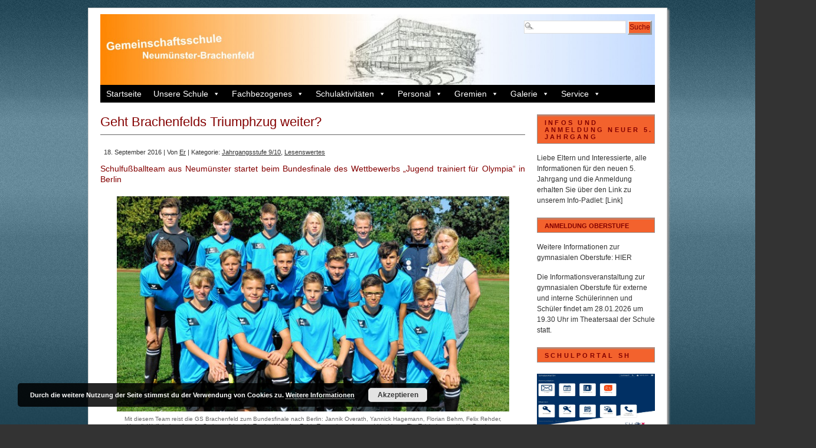

--- FILE ---
content_type: text/html; charset=UTF-8
request_url: https://gems-brachenfeld.de/2016/09/geht-brachenfelds-triumphzug-weiter/
body_size: 16728
content:
<!DOCTYPE html PUBLIC "-//W3C//DTD XHTML 1.0 Transitional//EN" "http://www.w3.org/TR/xhtml1/DTD/xhtml1-transitional.dtd">
<html xmlns="http://www.w3.org/1999/xhtml" lang="de">
<head profile="http://gmpg.org/xfn/11">
<meta http-equiv="Content-Type" content="text/html; charset=UTF-8" />
<meta name="application-name" content="Gemeinschaftsschule Neum�nster-Brachenfeld"/>
<meta name="msapplication-config" content="http://gemeinschaftsschule-neumuenster-brachenfeld.de/igswp/browserconfig.xml" />
<link rel="shortcut icon" href="https://gems-brachenfeld.de/wp-content/themes/igs/favicon.ico" />
<link rel="image_src" href="http://gemeinschaftsschule-neumuenster-brachenfeld.de/igswp/wp-content/uploads/2018/08/schullogo-4.png" />

	<title>  Geht Brachenfelds Triumphzug weiter? - Gemeinschaftsschule Neumünster-Brachenfeld</title><link rel="stylesheet" type="text/css" media="screen" href="https://gems-brachenfeld.de/wp-content/themes/igs/style.css" />
<link rel="stylesheet" type="text/css" media="print" href="https://gems-brachenfeld.de/wp-content/themes/branfordmagazine-pro/styles/print.css" /> 

<style type="text/css">
.ui-tabs-panel {background: #!important;}
.ui-tabs-selected .ui-tabs {background: #!important;border-bottom:1px solid #!important;}
.feature {background: #!important;}
</style>

<!-- WP HEAD STARTS -->
<meta name='robots' content='max-image-preview:large' />
	<style>img:is([sizes="auto" i], [sizes^="auto," i]) { contain-intrinsic-size: 3000px 1500px }</style>
	<link rel="alternate" type="application/rss+xml" title="Gemeinschaftsschule Neumünster-Brachenfeld &raquo; Feed" href="https://gems-brachenfeld.de/feed/" />
<link rel="alternate" type="application/rss+xml" title="Gemeinschaftsschule Neumünster-Brachenfeld &raquo; Kommentar-Feed" href="https://gems-brachenfeld.de/comments/feed/" />
<link rel='stylesheet' id='wp-block-library-css' href='https://gems-brachenfeld.de/wp-includes/css/dist/block-library/style.min.css?ver=6.8.3' type='text/css' media='all' />
<style id='classic-theme-styles-inline-css' type='text/css'>
/*! This file is auto-generated */
.wp-block-button__link{color:#fff;background-color:#32373c;border-radius:9999px;box-shadow:none;text-decoration:none;padding:calc(.667em + 2px) calc(1.333em + 2px);font-size:1.125em}.wp-block-file__button{background:#32373c;color:#fff;text-decoration:none}
</style>
<style id='global-styles-inline-css' type='text/css'>
:root{--wp--preset--aspect-ratio--square: 1;--wp--preset--aspect-ratio--4-3: 4/3;--wp--preset--aspect-ratio--3-4: 3/4;--wp--preset--aspect-ratio--3-2: 3/2;--wp--preset--aspect-ratio--2-3: 2/3;--wp--preset--aspect-ratio--16-9: 16/9;--wp--preset--aspect-ratio--9-16: 9/16;--wp--preset--color--black: #000000;--wp--preset--color--cyan-bluish-gray: #abb8c3;--wp--preset--color--white: #ffffff;--wp--preset--color--pale-pink: #f78da7;--wp--preset--color--vivid-red: #cf2e2e;--wp--preset--color--luminous-vivid-orange: #ff6900;--wp--preset--color--luminous-vivid-amber: #fcb900;--wp--preset--color--light-green-cyan: #7bdcb5;--wp--preset--color--vivid-green-cyan: #00d084;--wp--preset--color--pale-cyan-blue: #8ed1fc;--wp--preset--color--vivid-cyan-blue: #0693e3;--wp--preset--color--vivid-purple: #9b51e0;--wp--preset--gradient--vivid-cyan-blue-to-vivid-purple: linear-gradient(135deg,rgba(6,147,227,1) 0%,rgb(155,81,224) 100%);--wp--preset--gradient--light-green-cyan-to-vivid-green-cyan: linear-gradient(135deg,rgb(122,220,180) 0%,rgb(0,208,130) 100%);--wp--preset--gradient--luminous-vivid-amber-to-luminous-vivid-orange: linear-gradient(135deg,rgba(252,185,0,1) 0%,rgba(255,105,0,1) 100%);--wp--preset--gradient--luminous-vivid-orange-to-vivid-red: linear-gradient(135deg,rgba(255,105,0,1) 0%,rgb(207,46,46) 100%);--wp--preset--gradient--very-light-gray-to-cyan-bluish-gray: linear-gradient(135deg,rgb(238,238,238) 0%,rgb(169,184,195) 100%);--wp--preset--gradient--cool-to-warm-spectrum: linear-gradient(135deg,rgb(74,234,220) 0%,rgb(151,120,209) 20%,rgb(207,42,186) 40%,rgb(238,44,130) 60%,rgb(251,105,98) 80%,rgb(254,248,76) 100%);--wp--preset--gradient--blush-light-purple: linear-gradient(135deg,rgb(255,206,236) 0%,rgb(152,150,240) 100%);--wp--preset--gradient--blush-bordeaux: linear-gradient(135deg,rgb(254,205,165) 0%,rgb(254,45,45) 50%,rgb(107,0,62) 100%);--wp--preset--gradient--luminous-dusk: linear-gradient(135deg,rgb(255,203,112) 0%,rgb(199,81,192) 50%,rgb(65,88,208) 100%);--wp--preset--gradient--pale-ocean: linear-gradient(135deg,rgb(255,245,203) 0%,rgb(182,227,212) 50%,rgb(51,167,181) 100%);--wp--preset--gradient--electric-grass: linear-gradient(135deg,rgb(202,248,128) 0%,rgb(113,206,126) 100%);--wp--preset--gradient--midnight: linear-gradient(135deg,rgb(2,3,129) 0%,rgb(40,116,252) 100%);--wp--preset--font-size--small: 13px;--wp--preset--font-size--medium: 20px;--wp--preset--font-size--large: 36px;--wp--preset--font-size--x-large: 42px;--wp--preset--spacing--20: 0.44rem;--wp--preset--spacing--30: 0.67rem;--wp--preset--spacing--40: 1rem;--wp--preset--spacing--50: 1.5rem;--wp--preset--spacing--60: 2.25rem;--wp--preset--spacing--70: 3.38rem;--wp--preset--spacing--80: 5.06rem;--wp--preset--shadow--natural: 6px 6px 9px rgba(0, 0, 0, 0.2);--wp--preset--shadow--deep: 12px 12px 50px rgba(0, 0, 0, 0.4);--wp--preset--shadow--sharp: 6px 6px 0px rgba(0, 0, 0, 0.2);--wp--preset--shadow--outlined: 6px 6px 0px -3px rgba(255, 255, 255, 1), 6px 6px rgba(0, 0, 0, 1);--wp--preset--shadow--crisp: 6px 6px 0px rgba(0, 0, 0, 1);}:where(.is-layout-flex){gap: 0.5em;}:where(.is-layout-grid){gap: 0.5em;}body .is-layout-flex{display: flex;}.is-layout-flex{flex-wrap: wrap;align-items: center;}.is-layout-flex > :is(*, div){margin: 0;}body .is-layout-grid{display: grid;}.is-layout-grid > :is(*, div){margin: 0;}:where(.wp-block-columns.is-layout-flex){gap: 2em;}:where(.wp-block-columns.is-layout-grid){gap: 2em;}:where(.wp-block-post-template.is-layout-flex){gap: 1.25em;}:where(.wp-block-post-template.is-layout-grid){gap: 1.25em;}.has-black-color{color: var(--wp--preset--color--black) !important;}.has-cyan-bluish-gray-color{color: var(--wp--preset--color--cyan-bluish-gray) !important;}.has-white-color{color: var(--wp--preset--color--white) !important;}.has-pale-pink-color{color: var(--wp--preset--color--pale-pink) !important;}.has-vivid-red-color{color: var(--wp--preset--color--vivid-red) !important;}.has-luminous-vivid-orange-color{color: var(--wp--preset--color--luminous-vivid-orange) !important;}.has-luminous-vivid-amber-color{color: var(--wp--preset--color--luminous-vivid-amber) !important;}.has-light-green-cyan-color{color: var(--wp--preset--color--light-green-cyan) !important;}.has-vivid-green-cyan-color{color: var(--wp--preset--color--vivid-green-cyan) !important;}.has-pale-cyan-blue-color{color: var(--wp--preset--color--pale-cyan-blue) !important;}.has-vivid-cyan-blue-color{color: var(--wp--preset--color--vivid-cyan-blue) !important;}.has-vivid-purple-color{color: var(--wp--preset--color--vivid-purple) !important;}.has-black-background-color{background-color: var(--wp--preset--color--black) !important;}.has-cyan-bluish-gray-background-color{background-color: var(--wp--preset--color--cyan-bluish-gray) !important;}.has-white-background-color{background-color: var(--wp--preset--color--white) !important;}.has-pale-pink-background-color{background-color: var(--wp--preset--color--pale-pink) !important;}.has-vivid-red-background-color{background-color: var(--wp--preset--color--vivid-red) !important;}.has-luminous-vivid-orange-background-color{background-color: var(--wp--preset--color--luminous-vivid-orange) !important;}.has-luminous-vivid-amber-background-color{background-color: var(--wp--preset--color--luminous-vivid-amber) !important;}.has-light-green-cyan-background-color{background-color: var(--wp--preset--color--light-green-cyan) !important;}.has-vivid-green-cyan-background-color{background-color: var(--wp--preset--color--vivid-green-cyan) !important;}.has-pale-cyan-blue-background-color{background-color: var(--wp--preset--color--pale-cyan-blue) !important;}.has-vivid-cyan-blue-background-color{background-color: var(--wp--preset--color--vivid-cyan-blue) !important;}.has-vivid-purple-background-color{background-color: var(--wp--preset--color--vivid-purple) !important;}.has-black-border-color{border-color: var(--wp--preset--color--black) !important;}.has-cyan-bluish-gray-border-color{border-color: var(--wp--preset--color--cyan-bluish-gray) !important;}.has-white-border-color{border-color: var(--wp--preset--color--white) !important;}.has-pale-pink-border-color{border-color: var(--wp--preset--color--pale-pink) !important;}.has-vivid-red-border-color{border-color: var(--wp--preset--color--vivid-red) !important;}.has-luminous-vivid-orange-border-color{border-color: var(--wp--preset--color--luminous-vivid-orange) !important;}.has-luminous-vivid-amber-border-color{border-color: var(--wp--preset--color--luminous-vivid-amber) !important;}.has-light-green-cyan-border-color{border-color: var(--wp--preset--color--light-green-cyan) !important;}.has-vivid-green-cyan-border-color{border-color: var(--wp--preset--color--vivid-green-cyan) !important;}.has-pale-cyan-blue-border-color{border-color: var(--wp--preset--color--pale-cyan-blue) !important;}.has-vivid-cyan-blue-border-color{border-color: var(--wp--preset--color--vivid-cyan-blue) !important;}.has-vivid-purple-border-color{border-color: var(--wp--preset--color--vivid-purple) !important;}.has-vivid-cyan-blue-to-vivid-purple-gradient-background{background: var(--wp--preset--gradient--vivid-cyan-blue-to-vivid-purple) !important;}.has-light-green-cyan-to-vivid-green-cyan-gradient-background{background: var(--wp--preset--gradient--light-green-cyan-to-vivid-green-cyan) !important;}.has-luminous-vivid-amber-to-luminous-vivid-orange-gradient-background{background: var(--wp--preset--gradient--luminous-vivid-amber-to-luminous-vivid-orange) !important;}.has-luminous-vivid-orange-to-vivid-red-gradient-background{background: var(--wp--preset--gradient--luminous-vivid-orange-to-vivid-red) !important;}.has-very-light-gray-to-cyan-bluish-gray-gradient-background{background: var(--wp--preset--gradient--very-light-gray-to-cyan-bluish-gray) !important;}.has-cool-to-warm-spectrum-gradient-background{background: var(--wp--preset--gradient--cool-to-warm-spectrum) !important;}.has-blush-light-purple-gradient-background{background: var(--wp--preset--gradient--blush-light-purple) !important;}.has-blush-bordeaux-gradient-background{background: var(--wp--preset--gradient--blush-bordeaux) !important;}.has-luminous-dusk-gradient-background{background: var(--wp--preset--gradient--luminous-dusk) !important;}.has-pale-ocean-gradient-background{background: var(--wp--preset--gradient--pale-ocean) !important;}.has-electric-grass-gradient-background{background: var(--wp--preset--gradient--electric-grass) !important;}.has-midnight-gradient-background{background: var(--wp--preset--gradient--midnight) !important;}.has-small-font-size{font-size: var(--wp--preset--font-size--small) !important;}.has-medium-font-size{font-size: var(--wp--preset--font-size--medium) !important;}.has-large-font-size{font-size: var(--wp--preset--font-size--large) !important;}.has-x-large-font-size{font-size: var(--wp--preset--font-size--x-large) !important;}
:where(.wp-block-post-template.is-layout-flex){gap: 1.25em;}:where(.wp-block-post-template.is-layout-grid){gap: 1.25em;}
:where(.wp-block-columns.is-layout-flex){gap: 2em;}:where(.wp-block-columns.is-layout-grid){gap: 2em;}
:root :where(.wp-block-pullquote){font-size: 1.5em;line-height: 1.6;}
</style>
<link rel='stylesheet' id='ditty-news-ticker-font-css' href='https://gems-brachenfeld.de/wp-content/plugins/ditty-news-ticker/legacy/inc/static/libs/fontastic/styles.css?ver=3.1.59' type='text/css' media='all' />
<link rel='stylesheet' id='ditty-news-ticker-css' href='https://gems-brachenfeld.de/wp-content/plugins/ditty-news-ticker/legacy/inc/static/css/style.css?ver=3.1.59' type='text/css' media='all' />
<link rel='stylesheet' id='ditty-displays-css' href='https://gems-brachenfeld.de/wp-content/plugins/ditty-news-ticker/build/dittyDisplays.css?ver=3.1.59' type='text/css' media='all' />
<link rel='stylesheet' id='ditty-fontawesome-css' href='https://gems-brachenfeld.de/wp-content/plugins/ditty-news-ticker/includes/libs/fontawesome-6.4.0/css/all.css?ver=6.4.0' type='text/css' media='' />
<link rel='stylesheet' id='super-rss-reader-css' href='https://gems-brachenfeld.de/wp-content/plugins/super-rss-reader/public/css/style.min.css?ver=5.3' type='text/css' media='all' />
<link rel='stylesheet' id='megamenu-css' href='https://gems-brachenfeld.de/wp-content/uploads/maxmegamenu/style.css?ver=a7d073' type='text/css' media='all' />
<link rel='stylesheet' id='dashicons-css' href='https://gems-brachenfeld.de/wp-includes/css/dashicons.min.css?ver=6.8.3' type='text/css' media='all' />
<link rel='stylesheet' id='pretty-css' href='https://gems-brachenfeld.de/wp-content/themes/branfordmagazine-pro/scripts/prettyPhoto/css/prettyPhoto.css?ver=2.5.6' type='text/css' media='all' />
<link rel='stylesheet' id='ngg_trigger_buttons-css' href='https://gems-brachenfeld.de/wp-content/plugins/nextgen-gallery/static/GalleryDisplay/trigger_buttons.css?ver=3.59.12' type='text/css' media='all' />
<link rel='stylesheet' id='shutter-0-css' href='https://gems-brachenfeld.de/wp-content/plugins/nextgen-gallery/static/Lightbox/shutter/shutter.css?ver=3.59.12' type='text/css' media='all' />
<link rel='stylesheet' id='fontawesome_v4_shim_style-css' href='https://gems-brachenfeld.de/wp-content/plugins/nextgen-gallery/static/FontAwesome/css/v4-shims.min.css?ver=6.8.3' type='text/css' media='all' />
<link rel='stylesheet' id='fontawesome-css' href='https://gems-brachenfeld.de/wp-content/plugins/nextgen-gallery/static/FontAwesome/css/all.min.css?ver=6.8.3' type='text/css' media='all' />
<link rel='stylesheet' id='nextgen_pagination_style-css' href='https://gems-brachenfeld.de/wp-content/plugins/nextgen-gallery/static/GalleryDisplay/pagination_style.css?ver=3.59.12' type='text/css' media='all' />
<link rel='stylesheet' id='nextgen_basic_thumbnails_style-css' href='https://gems-brachenfeld.de/wp-content/plugins/nextgen-gallery/static/Thumbnails/nextgen_basic_thumbnails.css?ver=3.59.12' type='text/css' media='all' />
<link rel='stylesheet' id='nextgen_widgets_style-css' href='https://gems-brachenfeld.de/wp-content/plugins/nextgen-gallery/static/Widget/display.css?ver=3.59.12' type='text/css' media='all' />
<script type="text/javascript" src="https://gems-brachenfeld.de/wp-content/plugins/message-ticker/message-ticker.js?ver=6.8.3" id="message-ticker-js"></script>
<script type="text/javascript" src="https://gems-brachenfeld.de/wp-includes/js/jquery/jquery.min.js?ver=3.7.1" id="jquery-core-js"></script>
<script type="text/javascript" src="https://gems-brachenfeld.de/wp-includes/js/jquery/jquery-migrate.min.js?ver=3.4.1" id="jquery-migrate-js"></script>
<script type="text/javascript" src="https://gems-brachenfeld.de/wp-content/plugins/super-rss-reader/public/js/jquery.easy-ticker.min.js?ver=5.3" id="jquery-easy-ticker-js"></script>
<script type="text/javascript" src="https://gems-brachenfeld.de/wp-content/plugins/super-rss-reader/public/js/script.min.js?ver=5.3" id="super-rss-reader-js"></script>
<script type="text/javascript" id="photocrati_ajax-js-extra">
/* <![CDATA[ */
var photocrati_ajax = {"url":"https:\/\/gems-brachenfeld.de\/index.php?photocrati_ajax=1","rest_url":"https:\/\/gems-brachenfeld.de\/wp-json\/","wp_home_url":"https:\/\/gems-brachenfeld.de","wp_site_url":"https:\/\/gems-brachenfeld.de","wp_root_url":"https:\/\/gems-brachenfeld.de","wp_plugins_url":"https:\/\/gems-brachenfeld.de\/wp-content\/plugins","wp_content_url":"https:\/\/gems-brachenfeld.de\/wp-content","wp_includes_url":"https:\/\/gems-brachenfeld.de\/wp-includes\/","ngg_param_slug":"nggallery","rest_nonce":"3df7acacb5"};
/* ]]> */
</script>
<script type="text/javascript" src="https://gems-brachenfeld.de/wp-content/plugins/nextgen-gallery/static/Legacy/ajax.min.js?ver=3.59.12" id="photocrati_ajax-js"></script>
<script type="text/javascript" src="https://gems-brachenfeld.de/wp-content/plugins/nextgen-gallery/static/FontAwesome/js/v4-shims.min.js?ver=5.3.1" id="fontawesome_v4_shim-js"></script>
<script type="text/javascript" defer crossorigin="anonymous" data-auto-replace-svg="false" data-keep-original-source="false" data-search-pseudo-elements src="https://gems-brachenfeld.de/wp-content/plugins/nextgen-gallery/static/FontAwesome/js/all.min.js?ver=5.3.1" id="fontawesome-js"></script>
<script type="text/javascript" src="https://gems-brachenfeld.de/wp-content/plugins/nextgen-gallery/static/Thumbnails/nextgen_basic_thumbnails.js?ver=3.59.12" id="nextgen_basic_thumbnails_script-js"></script>
<script type="text/javascript" src="https://gems-brachenfeld.de/wp-content/plugins/nextgen-gallery/static/Thumbnails/ajax_pagination.js?ver=3.59.12" id="nextgen-basic-thumbnails-ajax-pagination-js"></script>
<link rel="https://api.w.org/" href="https://gems-brachenfeld.de/wp-json/" /><link rel="alternate" title="JSON" type="application/json" href="https://gems-brachenfeld.de/wp-json/wp/v2/posts/11131" /><link rel="canonical" href="https://gems-brachenfeld.de/2016/09/geht-brachenfelds-triumphzug-weiter/" />
<link rel='shortlink' href='https://gems-brachenfeld.de/?p=11131' />
<link rel="alternate" title="oEmbed (JSON)" type="application/json+oembed" href="https://gems-brachenfeld.de/wp-json/oembed/1.0/embed?url=https%3A%2F%2Fgems-brachenfeld.de%2F2016%2F09%2Fgeht-brachenfelds-triumphzug-weiter%2F" />
<link rel="alternate" title="oEmbed (XML)" type="text/xml+oembed" href="https://gems-brachenfeld.de/wp-json/oembed/1.0/embed?url=https%3A%2F%2Fgems-brachenfeld.de%2F2016%2F09%2Fgeht-brachenfelds-triumphzug-weiter%2F&#038;format=xml" />
	<!-- For pinned live tiles in Windows 8.1 start screens -->	
	<meta name="application-name" content="IGS" />
	<meta name="msapplication-TileColor" content="#111111" />
	<meta name="msapplication-notification" content="frequency=360;polling-uri=http://notifications.buildmypinnedsite.com/?feed=https://gems-brachenfeld.de/feed/&amp;id=1;polling-uri2=http://notifications.buildmypinnedsite.com/?feed=https://gems-brachenfeld.de/feed/&amp;id=2;polling-uri3=http://notifications.buildmypinnedsite.com/?feed=https://gems-brachenfeld.de/feed/&amp;id=3;polling-uri4=http://notifications.buildmypinnedsite.com/?feed=https://gems-brachenfeld.de/feed/&amp;id=4;polling-uri5=http://notifications.buildmypinnedsite.com/?feed=https://gems-brachenfeld.de/feed/&amp;id=5; cycle=1" />
	
		<meta name="msapplication-TileImage" content="https://gems-brachenfeld.de/wp-content/uploads/2013/08/Mensaseite.jpg" />
	
<script type="text/javascript">


   (function($) {
    jQuery(document).ready(function(){
        jQuery("a[rel^='prettyPhoto']").prettyPhoto({
			theme: 'pp_default', /* light_rounded / dark_rounded / light_square / dark_square / facebook */
			slideshow: false, /* false OR interval time in ms */
			show_title: false, /* true/false */
			social_tools: false /* html or false to disable */
			});
    });
})(jQuery); 

</script>
<style type="text/css" id="custom-background-css">
body.custom-background { background-image: url("https://gems-brachenfeld.de/wp-content/uploads/2014/02/igs_back_blaugrau_lang.jpg"); background-position: center top; background-size: auto; background-repeat: repeat-x; background-attachment: fixed; }
</style>
	<link rel="icon" href="https://gems-brachenfeld.de/wp-content/uploads/2020/12/index.ico" sizes="32x32" />
<link rel="icon" href="https://gems-brachenfeld.de/wp-content/uploads/2020/12/index.ico" sizes="192x192" />
<link rel="apple-touch-icon" href="https://gems-brachenfeld.de/wp-content/uploads/2020/12/index.ico" />
<meta name="msapplication-TileImage" content="https://gems-brachenfeld.de/wp-content/uploads/2020/12/index.ico" />
		<style type="text/css" id="wp-custom-css">
			#mega-menu-wrap-header #mega-menu-header > li.mega-menu-flyout ul.mega-sub-menu {
z-index: 999;
position: absolute;
width: 250px;
border-top: 0px solid #fff;
border-left: 0px solid #fff;
border-right: 0px solid #fff;
border-bottom: 0px solid #fff;
padding: 0px 0px 0px 0px;
background: #f1f1f1;
max-width: none;
}		</style>
		<style type="text/css">/** Mega Menu CSS: fs **/</style>
<!-- WP HEAD ENDS -->
<link rel="alternate" type="application/rss+xml" title="Gemeinschaftsschule Neumünster-Brachenfeld RSS Feed" href="https://gems-brachenfeld.de/feed/" />
<link rel="pingback" href="https://gems-brachenfeld.de/xmlrpc.php" />




<link rel="stylesheet" type="text/css" href="https://gems-brachenfeld.de/wp-content/themes/igs/highslide/highslide.css" />



</head>
<body class="wp-singular post-template-default single single-post postid-11131 single-format-standard custom-background wp-theme-branfordmagazine-pro wp-child-theme-igs mega-menu-primary-menu">
<div id="page" class="clearfloat">

<!-- LOGO/HEADER BLOCK STARTS HERE -->
  <div id="logo" class="clearfloat">
        <a href="https://gems-brachenfeld.de/"><img style="border:none;padding:0;" src="https://gems-brachenfeld.de/wp-content/uploads/2012/11/cropped-kopf.jpg" width="940" height="120" alt="Gemeinschaftsschule Neumünster-Brachenfeld - Homepage der GemS Neumünster-Brachenfeld (IGS Neumünster)" title="Gemeinschaftsschule Neumünster-Brachenfeld - Homepage der GemS Neumünster-Brachenfeld (IGS Neumünster)" border="none" /></a>
      </div>
<!-- LOGO/HEADER BLOCK ENDS HERE -->
  <div class="searchcontainer">
    <form method="get" id="searchform" action="https://gems-brachenfeld.de/">
<div><input type="text" value="" name="s" id="s" class="searchfield" />
<input type="submit" id="searchsubmit" value="Suche" class="button" />
</div>
</form>  </div>

<!-- MAIN NAVIGATION BLOCK STARTS HERE -->
<div id="wp_nav_menu_primary">
	<div id="mega-menu-wrap-primary-menu" class="mega-menu-wrap"><div class="mega-menu-toggle"><div class="mega-toggle-blocks-left"></div><div class="mega-toggle-blocks-center"></div><div class="mega-toggle-blocks-right"><div class='mega-toggle-block mega-menu-toggle-animated-block mega-toggle-block-0' id='mega-toggle-block-0'><button aria-label="Toggle Menu" class="mega-toggle-animated mega-toggle-animated-slider" type="button" aria-expanded="false">
                  <span class="mega-toggle-animated-box">
                    <span class="mega-toggle-animated-inner"></span>
                  </span>
                </button></div></div></div><ul id="mega-menu-primary-menu" class="mega-menu max-mega-menu mega-menu-horizontal mega-no-js" data-event="hover" data-effect="fade_up" data-effect-speed="200" data-effect-mobile="disabled" data-effect-speed-mobile="0" data-mobile-force-width="false" data-second-click="go" data-document-click="collapse" data-vertical-behaviour="standard" data-breakpoint="768" data-unbind="true" data-mobile-state="collapse_all" data-mobile-direction="vertical" data-hover-intent-timeout="300" data-hover-intent-interval="100"><li class="mega-menu-item mega-menu-item-type-custom mega-menu-item-object-custom mega-menu-item-home mega-align-bottom-left mega-menu-flyout mega-menu-item-1357" id="mega-menu-item-1357"><a class="mega-menu-link" href="https://gems-brachenfeld.de/" tabindex="0">Startseite</a></li><li class="mega-menu-item mega-menu-item-type-custom mega-menu-item-object-custom mega-menu-item-has-children mega-align-bottom-left mega-menu-flyout mega-menu-item-1622" id="mega-menu-item-1622"><a title="-nolink-" class="mega-menu-link" href="#" aria-expanded="false" tabindex="0">Unsere Schule<span class="mega-indicator" aria-hidden="true"></span></a>
<ul class="mega-sub-menu">
<li class="mega-menu-item mega-menu-item-type-post_type mega-menu-item-object-page mega-menu-item-2705" id="mega-menu-item-2705"><a class="mega-menu-link" href="https://gems-brachenfeld.de/vorwort/">Vorwort der Schulleitung</a></li><li class="mega-menu-item mega-menu-item-type-post_type mega-menu-item-object-page mega-menu-item-1419" id="mega-menu-item-1419"><a class="mega-menu-link" href="https://gems-brachenfeld.de/anschrift/">Anschrift</a></li><li class="mega-menu-item mega-menu-item-type-post_type mega-menu-item-object-page mega-menu-item-1359" id="mega-menu-item-1359"><a class="mega-menu-link" href="https://gems-brachenfeld.de/gemeinschaftsschule/">Konzept der Gemeinschaftsschule</a></li><li class="mega-menu-item mega-menu-item-type-custom mega-menu-item-object-custom mega-menu-item-has-children mega-menu-item-1787" id="mega-menu-item-1787"><a class="mega-menu-link" href="#" aria-expanded="false">Gymnasiale Oberstufe<span class="mega-indicator" aria-hidden="true"></span></a>
	<ul class="mega-sub-menu">
<li class="mega-menu-item mega-menu-item-type-post_type mega-menu-item-object-page mega-menu-item-1684" id="mega-menu-item-1684"><a class="mega-menu-link" href="https://gems-brachenfeld.de/profiloberstufe/">Profiloberstufe</a></li><li class="mega-menu-item mega-menu-item-type-post_type mega-menu-item-object-page mega-menu-item-1688" id="mega-menu-item-1688"><a class="mega-menu-link" href="https://gems-brachenfeld.de/unsere-profile/">Unsere Profile</a></li><li class="mega-menu-item mega-menu-item-type-post_type mega-menu-item-object-page mega-menu-item-1693" id="mega-menu-item-1693"><a class="mega-menu-link" href="https://gems-brachenfeld.de/oberstufentrakt/">Oberstufentrakt</a></li><li class="mega-menu-item mega-menu-item-type-post_type mega-menu-item-object-page mega-menu-item-1697" id="mega-menu-item-1697"><a class="mega-menu-link" href="https://gems-brachenfeld.de/berufsvorbereitung/">Berufsvorbereitung</a></li><li class="mega-menu-item mega-menu-item-type-post_type mega-menu-item-object-page mega-menu-item-1704" id="mega-menu-item-1704"><a class="mega-menu-link" href="https://gems-brachenfeld.de/studienfahrten/">Studienfahrten</a></li><li class="mega-menu-item mega-menu-item-type-post_type mega-menu-item-object-page mega-menu-item-1710" id="mega-menu-item-1710"><a class="mega-menu-link" href="https://gems-brachenfeld.de/sport/">Sport</a></li><li class="mega-menu-item mega-menu-item-type-post_type mega-menu-item-object-page mega-menu-item-1713" id="mega-menu-item-1713"><a class="mega-menu-link" href="https://gems-brachenfeld.de/fachhochschulreife/">Fachhochschulreife</a></li><li class="mega-menu-item mega-menu-item-type-post_type mega-menu-item-object-page mega-menu-item-1716" id="mega-menu-item-1716"><a class="mega-menu-link" href="https://gems-brachenfeld.de/abitur/">Abitur</a></li><li class="mega-menu-item mega-menu-item-type-post_type mega-menu-item-object-page mega-menu-item-6701" id="mega-menu-item-6701"><a class="mega-menu-link" href="https://gems-brachenfeld.de/lrs-oberstufe/">LRS</a></li>	</ul>
</li><li class="mega-menu-item mega-menu-item-type-custom mega-menu-item-object-custom mega-menu-item-has-children mega-menu-item-4631" id="mega-menu-item-4631"><a class="mega-menu-link" href="#" aria-expanded="false">Ganztags-/ Schulsozialarbeit<span class="mega-indicator" aria-hidden="true"></span></a>
	<ul class="mega-sub-menu">
<li class="mega-menu-item mega-menu-item-type-post_type mega-menu-item-object-page mega-menu-item-6623" id="mega-menu-item-6623"><a class="mega-menu-link" href="https://gems-brachenfeld.de/schulpaedagogisches-team/">Schulpädagogisches Team</a></li><li class="mega-menu-item mega-menu-item-type-post_type mega-menu-item-object-page mega-menu-item-4652" id="mega-menu-item-4652"><a class="mega-menu-link" href="https://gems-brachenfeld.de/pravention-und-intervention/">Prävention und Intervention</a></li><li class="mega-menu-item mega-menu-item-type-post_type mega-menu-item-object-page mega-menu-item-5200" id="mega-menu-item-5200"><a class="mega-menu-link" href="https://gems-brachenfeld.de/ganztagskonzept/">Ganztagskonzept</a></li><li class="mega-menu-item mega-menu-item-type-post_type mega-menu-item-object-page mega-menu-item-1370" id="mega-menu-item-1370"><a class="mega-menu-link" href="https://gems-brachenfeld.de/neigungsgruppen/">Neigungsgruppen</a></li><li class="mega-menu-item mega-menu-item-type-post_type mega-menu-item-object-page mega-menu-item-5413" id="mega-menu-item-5413"><a class="mega-menu-link" href="https://gems-brachenfeld.de/praktikanten/">Praktikum bei den Schulpädagogen</a></li>	</ul>
</li><li class="mega-menu-item mega-menu-item-type-post_type mega-menu-item-object-page mega-menu-item-1366" id="mega-menu-item-1366"><a class="mega-menu-link" href="https://gems-brachenfeld.de/buecherei/">Bücherei</a></li><li class="mega-menu-item mega-menu-item-type-custom mega-menu-item-object-custom mega-menu-item-has-children mega-menu-item-1534" id="mega-menu-item-1534"><a title="-nolink-" class="mega-menu-link" href="#" aria-expanded="false">Pädagogisches Konzept<span class="mega-indicator" aria-hidden="true"></span></a>
	<ul class="mega-sub-menu">
<li class="mega-menu-item mega-menu-item-type-post_type mega-menu-item-object-page mega-menu-item-1364" id="mega-menu-item-1364"><a class="mega-menu-link" href="https://gems-brachenfeld.de/schulprogramm/">Schulprogramm</a></li><li class="mega-menu-item mega-menu-item-type-post_type mega-menu-item-object-page mega-menu-item-1365" id="mega-menu-item-1365"><a class="mega-menu-link" href="https://gems-brachenfeld.de/ausbildungskonzept/">Ausbildungskonzept</a></li><li class="mega-menu-item mega-menu-item-type-post_type mega-menu-item-object-page mega-menu-item-6934" id="mega-menu-item-6934"><a class="mega-menu-link" href="https://gems-brachenfeld.de/koordinationen/">Pädagogische Koordinatorin</a></li>	</ul>
</li><li class="mega-menu-item mega-menu-item-type-post_type mega-menu-item-object-page mega-menu-item-6570" id="mega-menu-item-6570"><a class="mega-menu-link" href="https://gems-brachenfeld.de/mensa/">Mensa</a></li><li class="mega-menu-item mega-menu-item-type-post_type mega-menu-item-object-page mega-menu-item-1424" id="mega-menu-item-1424"><a class="mega-menu-link" href="https://gems-brachenfeld.de/schullandheim-gulde/">Schullandheim GULDE</a></li><li class="mega-menu-item mega-menu-item-type-post_type mega-menu-item-object-page mega-menu-item-1425" id="mega-menu-item-1425"><a class="mega-menu-link" href="https://gems-brachenfeld.de/schulgeschichte/">Schulgeschichte</a></li><li class="mega-menu-item mega-menu-item-type-post_type mega-menu-item-object-page mega-menu-item-5322" id="mega-menu-item-5322"><a class="mega-menu-link" href="https://gems-brachenfeld.de/kooperationen/">Kooperationen</a></li><li class="mega-menu-item mega-menu-item-type-post_type mega-menu-item-object-page mega-menu-item-7192" id="mega-menu-item-7192"><a class="mega-menu-link" href="https://gems-brachenfeld.de/schulkooperation/">Schulkooperation</a></li></ul>
</li><li class="mega-menu-item mega-menu-item-type-custom mega-menu-item-object-custom mega-menu-item-has-children mega-align-bottom-left mega-menu-flyout mega-menu-item-1625" id="mega-menu-item-1625"><a title="-nolink-" class="mega-menu-link" href="#" aria-expanded="false" tabindex="0">Fachbezogenes<span class="mega-indicator" aria-hidden="true"></span></a>
<ul class="mega-sub-menu">
<li class="mega-menu-item mega-menu-item-type-custom mega-menu-item-object-custom mega-menu-item-has-children mega-menu-item-2282" id="mega-menu-item-2282"><a title="-nolink-" class="mega-menu-link" href="#" aria-expanded="false">Sprachen<span class="mega-indicator" aria-hidden="true"></span></a>
	<ul class="mega-sub-menu">
<li class="mega-menu-item mega-menu-item-type-post_type mega-menu-item-object-page mega-menu-item-1374" id="mega-menu-item-1374"><a class="mega-menu-link" href="https://gems-brachenfeld.de/deutsch/">Deutsch</a></li><li class="mega-menu-item mega-menu-item-type-post_type mega-menu-item-object-page mega-menu-item-1375" id="mega-menu-item-1375"><a class="mega-menu-link" href="https://gems-brachenfeld.de/englisch/">Englisch</a></li><li class="mega-menu-item mega-menu-item-type-post_type mega-menu-item-object-page mega-menu-item-1376" id="mega-menu-item-1376"><a class="mega-menu-link" href="https://gems-brachenfeld.de/franzoesisch/">Französisch</a></li><li class="mega-menu-item mega-menu-item-type-post_type mega-menu-item-object-page mega-menu-item-1380" id="mega-menu-item-1380"><a class="mega-menu-link" href="https://gems-brachenfeld.de/latein/">Latein</a></li><li class="mega-menu-item mega-menu-item-type-post_type mega-menu-item-object-page mega-menu-item-1411" id="mega-menu-item-1411"><a class="mega-menu-link" href="https://gems-brachenfeld.de/spanisch/">Spanisch</a></li>	</ul>
</li><li class="mega-menu-item mega-menu-item-type-custom mega-menu-item-object-custom mega-menu-item-has-children mega-menu-item-2283" id="mega-menu-item-2283"><a title="-nolink-" class="mega-menu-link" href="#" aria-expanded="false">MINT<span class="mega-indicator" aria-hidden="true"></span></a>
	<ul class="mega-sub-menu">
<li class="mega-menu-item mega-menu-item-type-post_type mega-menu-item-object-page mega-menu-item-1381" id="mega-menu-item-1381"><a class="mega-menu-link" href="https://gems-brachenfeld.de/mathematik/">Mathematik</a></li><li class="mega-menu-item mega-menu-item-type-post_type mega-menu-item-object-page mega-menu-item-1378" id="mega-menu-item-1378"><a class="mega-menu-link" href="https://gems-brachenfeld.de/informatik/">Informatik</a></li><li class="mega-menu-item mega-menu-item-type-post_type mega-menu-item-object-page mega-menu-item-7279" id="mega-menu-item-7279"><a class="mega-menu-link" href="https://gems-brachenfeld.de/edv/">EDV</a></li><li class="mega-menu-item mega-menu-item-type-custom mega-menu-item-object-custom mega-menu-item-has-children mega-menu-item-2083" id="mega-menu-item-2083"><a title="-nolink-" class="mega-menu-link" href="#" aria-expanded="false">NAT<span class="mega-indicator" aria-hidden="true"></span></a>
		<ul class="mega-sub-menu">
<li class="mega-menu-item mega-menu-item-type-post_type mega-menu-item-object-page mega-menu-item-3559" id="mega-menu-item-3559"><a class="mega-menu-link" href="https://gems-brachenfeld.de/nat/">Informationen zum Fach NAT</a></li><li class="mega-menu-item mega-menu-item-type-post_type mega-menu-item-object-page mega-menu-item-2076" id="mega-menu-item-2076"><a class="mega-menu-link" href="https://gems-brachenfeld.de/biologie/">Biologie</a></li><li class="mega-menu-item mega-menu-item-type-post_type mega-menu-item-object-page mega-menu-item-2082" id="mega-menu-item-2082"><a class="mega-menu-link" href="https://gems-brachenfeld.de/chemie/">Chemie</a></li><li class="mega-menu-item mega-menu-item-type-post_type mega-menu-item-object-page mega-menu-item-2079" id="mega-menu-item-2079"><a class="mega-menu-link" href="https://gems-brachenfeld.de/physik/">Physik</a></li>		</ul>
</li><li class="mega-menu-item mega-menu-item-type-custom mega-menu-item-object-custom mega-menu-item-has-children mega-menu-item-1784" id="mega-menu-item-1784"><a title="-nolink-" class="mega-menu-link" href="#" aria-expanded="false">Technik<span class="mega-indicator" aria-hidden="true"></span></a>
		<ul class="mega-sub-menu">
<li class="mega-menu-item mega-menu-item-type-post_type mega-menu-item-object-page mega-menu-item-1390" id="mega-menu-item-1390"><a class="mega-menu-link" href="https://gems-brachenfeld.de/technik/">Informationen zum Fach Technik</a></li><li class="mega-menu-item mega-menu-item-type-post_type mega-menu-item-object-page mega-menu-item-1391" id="mega-menu-item-1391"><a class="mega-menu-link" href="https://gems-brachenfeld.de/technik-galerie/">Technik-Galerie</a></li>		</ul>
</li>	</ul>
</li><li class="mega-menu-item mega-menu-item-type-custom mega-menu-item-object-custom mega-menu-item-has-children mega-menu-item-2285" id="mega-menu-item-2285"><a title="-nolink-" class="mega-menu-link" href="#" aria-expanded="false">Ästhetische Bildung<span class="mega-indicator" aria-hidden="true"></span></a>
	<ul class="mega-sub-menu">
<li class="mega-menu-item mega-menu-item-type-custom mega-menu-item-object-custom mega-menu-item-has-children mega-menu-item-3373" id="mega-menu-item-3373"><a class="mega-menu-link" href="#" aria-expanded="false">Darstellendes Spiel<span class="mega-indicator" aria-hidden="true"></span></a>
		<ul class="mega-sub-menu">
<li class="mega-menu-item mega-menu-item-type-custom mega-menu-item-object-custom mega-menu-item-3375" id="mega-menu-item-3375"><a class="mega-menu-link" href="http://www.igs-theater.de/">Junges Musicaltheater</a></li>		</ul>
</li><li class="mega-menu-item mega-menu-item-type-custom mega-menu-item-object-custom mega-menu-item-has-children mega-menu-item-1790" id="mega-menu-item-1790"><a title="-nolink-" class="mega-menu-link" href="#" aria-expanded="false">Kunst<span class="mega-indicator" aria-hidden="true"></span></a>
		<ul class="mega-sub-menu">
<li class="mega-menu-item mega-menu-item-type-post_type mega-menu-item-object-page mega-menu-item-3525" id="mega-menu-item-3525"><a class="mega-menu-link" href="https://gems-brachenfeld.de/kunst/">Informationen zum Fach Kunst</a></li><li class="mega-menu-item mega-menu-item-type-post_type mega-menu-item-object-page mega-menu-item-12418" id="mega-menu-item-12418"><a class="mega-menu-link" href="https://gems-brachenfeld.de/kunstprofil/">Kunstprofil</a></li><li class="mega-menu-item mega-menu-item-type-post_type mega-menu-item-object-page mega-menu-item-1395" id="mega-menu-item-1395"><a class="mega-menu-link" href="https://gems-brachenfeld.de/kunst-galerie/">Kunst-Galerie</a></li>		</ul>
</li><li class="mega-menu-item mega-menu-item-type-custom mega-menu-item-object-custom mega-menu-item-has-children mega-menu-item-3361" id="mega-menu-item-3361"><a class="mega-menu-link" href="#" aria-expanded="false">Musik<span class="mega-indicator" aria-hidden="true"></span></a>
		<ul class="mega-sub-menu">
<li class="mega-menu-item mega-menu-item-type-post_type mega-menu-item-object-page mega-menu-item-3241" id="mega-menu-item-3241"><a class="mega-menu-link" href="https://gems-brachenfeld.de/musikprofil/">Musikprofil</a></li><li class="mega-menu-item mega-menu-item-type-custom mega-menu-item-object-custom mega-menu-item-has-children mega-menu-item-3249" id="mega-menu-item-3249"><a class="mega-menu-link" href="#" aria-expanded="false">Ensembles<span class="mega-indicator" aria-hidden="true"></span></a>
			<ul class="mega-sub-menu">
<li class="mega-menu-item mega-menu-item-type-post_type mega-menu-item-object-page mega-menu-item-3267" id="mega-menu-item-3267"><a class="mega-menu-link" href="https://gems-brachenfeld.de/singing-kids/">Singing Kids</a></li><li class="mega-menu-item mega-menu-item-type-post_type mega-menu-item-object-page mega-menu-item-3253" id="mega-menu-item-3253"><a class="mega-menu-link" href="https://gems-brachenfeld.de/chorios/">Chorios</a></li><li class="mega-menu-item mega-menu-item-type-post_type mega-menu-item-object-page mega-menu-item-3262" id="mega-menu-item-3262"><a class="mega-menu-link" href="https://gems-brachenfeld.de/oberstufenchor/">Oberstufenchor</a></li><li class="mega-menu-item mega-menu-item-type-post_type mega-menu-item-object-page mega-menu-item-3259" id="mega-menu-item-3259"><a class="mega-menu-link" href="https://gems-brachenfeld.de/musical/">Musicaltheater</a></li><li class="mega-menu-item mega-menu-item-type-post_type mega-menu-item-object-page mega-menu-item-3331" id="mega-menu-item-3331"><a class="mega-menu-link" href="https://gems-brachenfeld.de/orchester/">Orchester</a></li><li class="mega-menu-item mega-menu-item-type-post_type mega-menu-item-object-page mega-menu-item-3246" id="mega-menu-item-3246"><a class="mega-menu-link" href="https://gems-brachenfeld.de/big-band-bigs/">Big Band »bigs«</a></li><li class="mega-menu-item mega-menu-item-type-post_type mega-menu-item-object-page mega-menu-item-3256" id="mega-menu-item-3256"><a class="mega-menu-link" href="https://gems-brachenfeld.de/jazzigs/">Big Band »Jazzigs«</a></li><li class="mega-menu-item mega-menu-item-type-post_type mega-menu-item-object-page mega-menu-item-3271" id="mega-menu-item-3271"><a class="mega-menu-link" href="https://gems-brachenfeld.de/chor/">ELCH</a></li><li class="mega-menu-item mega-menu-item-type-post_type mega-menu-item-object-page mega-menu-item-3270" id="mega-menu-item-3270"><a class="mega-menu-link" href="https://gems-brachenfeld.de/die-trommelgruppe/">Die Trommelgruppe</a></li>			</ul>
</li><li class="mega-menu-item mega-menu-item-type-custom mega-menu-item-object-custom mega-menu-item-has-children mega-menu-item-3285" id="mega-menu-item-3285"><a class="mega-menu-link" href="#" aria-expanded="false">Aufführungen<span class="mega-indicator" aria-hidden="true"></span></a>
			<ul class="mega-sub-menu">
<li class="mega-menu-item mega-menu-item-type-post_type mega-menu-item-object-page mega-menu-item-3275" id="mega-menu-item-3275"><a class="mega-menu-link" href="https://gems-brachenfeld.de/hausmusikabend/">Hausmusikabend</a></li><li class="mega-menu-item mega-menu-item-type-post_type mega-menu-item-object-page mega-menu-item-3284" id="mega-menu-item-3284"><a class="mega-menu-link" href="https://gems-brachenfeld.de/das-weihnachtskonzert/">Das Weihnachtskonzert</a></li><li class="mega-menu-item mega-menu-item-type-post_type mega-menu-item-object-page mega-menu-item-3278" id="mega-menu-item-3278"><a class="mega-menu-link" href="https://gems-brachenfeld.de/igs-open-air/">IGS OPEN AIR</a></li><li class="mega-menu-item mega-menu-item-type-post_type mega-menu-item-object-page mega-menu-item-3281" id="mega-menu-item-3281"><a class="mega-menu-link" href="https://gems-brachenfeld.de/ton-licht-buehnentechnik/">Ton-/ Licht-/ Bühnentechnik</a></li><li class="mega-menu-item mega-menu-item-type-post_type mega-menu-item-object-page mega-menu-item-3367" id="mega-menu-item-3367"><a class="mega-menu-link" href="https://gems-brachenfeld.de/maske/">Maske</a></li>			</ul>
</li><li class="mega-menu-item mega-menu-item-type-custom mega-menu-item-object-custom mega-menu-item-has-children mega-menu-item-3290" id="mega-menu-item-3290"><a class="mega-menu-link" href="#" aria-expanded="false">Lieder<span class="mega-indicator" aria-hidden="true"></span></a>
			<ul class="mega-sub-menu">
<li class="mega-menu-item mega-menu-item-type-post_type mega-menu-item-object-page mega-menu-item-3293" id="mega-menu-item-3293"><a class="mega-menu-link" href="https://gems-brachenfeld.de/kollegen/">Songtexte für Kollegen</a></li>			</ul>
</li><li class="mega-menu-item mega-menu-item-type-post_type mega-menu-item-object-page mega-menu-item-3289" id="mega-menu-item-3289"><a class="mega-menu-link" href="https://gems-brachenfeld.de/rueckblick/">Rückblick</a></li>		</ul>
</li><li class="mega-menu-item mega-menu-item-type-post_type mega-menu-item-object-page mega-menu-item-2089" id="mega-menu-item-2089"><a class="mega-menu-link" href="https://gems-brachenfeld.de/textil/">Textil</a></li>	</ul>
</li><li class="mega-menu-item mega-menu-item-type-post_type mega-menu-item-object-page mega-menu-item-1377" id="mega-menu-item-1377"><a class="mega-menu-link" href="https://gems-brachenfeld.de/hauswirtschaft/">Hauswirtschaft</a></li><li class="mega-menu-item mega-menu-item-type-post_type mega-menu-item-object-page mega-menu-item-3147" id="mega-menu-item-3147"><a class="mega-menu-link" href="https://gems-brachenfeld.de/philosophie/">Philosophie</a></li><li class="mega-menu-item mega-menu-item-type-post_type mega-menu-item-object-page mega-menu-item-1410" id="mega-menu-item-1410"><a class="mega-menu-link" href="https://gems-brachenfeld.de/religion/">Religion</a></li><li class="mega-menu-item mega-menu-item-type-custom mega-menu-item-object-custom mega-menu-item-has-children mega-menu-item-2486" id="mega-menu-item-2486"><a class="mega-menu-link" href="#" aria-expanded="false">Sport<span class="mega-indicator" aria-hidden="true"></span></a>
	<ul class="mega-sub-menu">
<li class="mega-menu-item mega-menu-item-type-post_type mega-menu-item-object-page mega-menu-item-1412" id="mega-menu-item-1412"><a class="mega-menu-link" href="https://gems-brachenfeld.de/info-sport/">Informationen zum Fach Sport</a></li><li class="mega-menu-item mega-menu-item-type-post_type mega-menu-item-object-page mega-menu-item-2482" id="mega-menu-item-2482"><a class="mega-menu-link" href="https://gems-brachenfeld.de/sportklasse/">Sportklasse</a></li><li class="mega-menu-item mega-menu-item-type-post_type mega-menu-item-object-page mega-menu-item-2485" id="mega-menu-item-2485"><a class="mega-menu-link" href="https://gems-brachenfeld.de/sportprofil/">Sportprofil</a></li>	</ul>
</li><li class="mega-menu-item mega-menu-item-type-post_type mega-menu-item-object-page mega-menu-item-1414" id="mega-menu-item-1414"><a class="mega-menu-link" href="https://gems-brachenfeld.de/weltkunde/">Weltkunde</a></li><li class="mega-menu-item mega-menu-item-type-post_type mega-menu-item-object-page mega-menu-item-1727" id="mega-menu-item-1727"><a class="mega-menu-link" href="https://gems-brachenfeld.de/wipo/">WiPo</a></li><li class="mega-menu-item mega-menu-item-type-post_type mega-menu-item-object-page mega-menu-item-1415" id="mega-menu-item-1415"><a class="mega-menu-link" href="https://gems-brachenfeld.de/wirtschaftslehre/">Wirtschaftslehre</a></li><li class="mega-menu-item mega-menu-item-type-post_type mega-menu-item-object-page mega-menu-item-16149" id="mega-menu-item-16149"><a class="mega-menu-link" href="https://gems-brachenfeld.de/geographie/">Geographie</a></li></ul>
</li><li class="mega-menu-item mega-menu-item-type-custom mega-menu-item-object-custom mega-menu-item-has-children mega-align-bottom-left mega-menu-flyout mega-menu-item-1659" id="mega-menu-item-1659"><a title="-nolink-" class="mega-menu-link" href="#" aria-expanded="false" tabindex="0">Schulaktivitäten<span class="mega-indicator" aria-hidden="true"></span></a>
<ul class="mega-sub-menu">
<li class="mega-menu-item mega-menu-item-type-post_type mega-menu-item-object-page mega-menu-item-15767" id="mega-menu-item-15767"><a class="mega-menu-link" href="https://gems-brachenfeld.de/fids/">Freizeit in der Schule (FidS)</a></li><li class="mega-menu-item mega-menu-item-type-custom mega-menu-item-object-custom mega-menu-item-has-children mega-menu-item-4861" id="mega-menu-item-4861"><a class="mega-menu-link" href="#" aria-expanded="false">Begabtenförderung<span class="mega-indicator" aria-hidden="true"></span></a>
	<ul class="mega-sub-menu">
<li class="mega-menu-item mega-menu-item-type-post_type mega-menu-item-object-page mega-menu-item-4818" id="mega-menu-item-4818"><a class="mega-menu-link" href="https://gems-brachenfeld.de/enrichment-begabtenfoerderung/">Enrichment SH</a></li><li class="mega-menu-item mega-menu-item-type-post_type mega-menu-item-object-page mega-menu-item-5181" id="mega-menu-item-5181"><a class="mega-menu-link" href="https://gems-brachenfeld.de/shib-projekt/">S H i B-Projekt</a></li><li class="mega-menu-item mega-menu-item-type-post_type mega-menu-item-object-page mega-menu-item-5180" id="mega-menu-item-5180"><a class="mega-menu-link" href="https://gems-brachenfeld.de/schuelerpaten-begabtenfoerderung/">Schülerpaten – Begabtenförderung</a></li>	</ul>
</li><li class="mega-menu-item mega-menu-item-type-post_type mega-menu-item-object-page mega-menu-item-has-children mega-menu-item-12745" id="mega-menu-item-12745"><a class="mega-menu-link" href="https://gems-brachenfeld.de/medienscouts/" aria-expanded="false">MedienScouts<span class="mega-indicator" aria-hidden="true"></span></a>
	<ul class="mega-sub-menu">
<li class="mega-menu-item mega-menu-item-type-post_type mega-menu-item-object-page mega-menu-item-12746" id="mega-menu-item-12746"><a class="mega-menu-link" href="https://gems-brachenfeld.de/medienscouts/medienscouts-social/">MedienScouts Social</a></li><li class="mega-menu-item mega-menu-item-type-post_type mega-menu-item-object-page mega-menu-item-12748" id="mega-menu-item-12748"><a class="mega-menu-link" href="https://gems-brachenfeld.de/medienscouts/medienscouts-technik/">MedienScouts Technik</a></li><li class="mega-menu-item mega-menu-item-type-post_type mega-menu-item-object-page mega-menu-item-12900" id="mega-menu-item-12900"><a class="mega-menu-link" href="https://gems-brachenfeld.de/medienscouts/medienscouts-teamer/">MedienScouts Teamer</a></li><li class="mega-menu-item mega-menu-item-type-post_type mega-menu-item-object-page mega-menu-item-12747" id="mega-menu-item-12747"><a class="mega-menu-link" href="https://gems-brachenfeld.de/medienscouts/medienscouts-repair-care/">MedienScouts Repair &#038; Care</a></li>	</ul>
</li><li class="mega-menu-item mega-menu-item-type-post_type mega-menu-item-object-page mega-menu-item-11618" id="mega-menu-item-11618"><a class="mega-menu-link" href="https://gems-brachenfeld.de/modellschule-digitales-lernen/">Modellschule Digitales Lernen</a></li><li class="mega-menu-item mega-menu-item-type-post_type mega-menu-item-object-page mega-menu-item-1371" id="mega-menu-item-1371"><a class="mega-menu-link" href="https://gems-brachenfeld.de/schule-ohne-rassismus/">Schule ohne Rassismus</a></li><li class="mega-menu-item mega-menu-item-type-post_type mega-menu-item-object-page mega-menu-item-8114" id="mega-menu-item-8114"><a class="mega-menu-link" href="https://gems-brachenfeld.de/sinus/">Partner im SINUS-Programm</a></li><li class="mega-menu-item mega-menu-item-type-post_type mega-menu-item-object-page mega-menu-item-6101" id="mega-menu-item-6101"><a class="mega-menu-link" href="https://gems-brachenfeld.de/roberta/">Roberta – Pilotschule in SH</a></li><li class="mega-menu-item mega-menu-item-type-post_type mega-menu-item-object-page mega-menu-item-5372" id="mega-menu-item-5372"><a class="mega-menu-link" href="https://gems-brachenfeld.de/schule-betrieb/">Projekt »Schule und Betrieb«</a></li><li class="mega-menu-item mega-menu-item-type-post_type mega-menu-item-object-page mega-menu-item-1649" id="mega-menu-item-1649"><a class="mega-menu-link" href="https://gems-brachenfeld.de/chor/">ELCH</a></li><li class="mega-menu-item mega-menu-item-type-post_type mega-menu-item-object-page mega-menu-item-12398" id="mega-menu-item-12398"><a class="mega-menu-link" href="https://gems-brachenfeld.de/elterntoepferkreis/">Elterntöpferkreis</a></li><li class="mega-menu-item mega-menu-item-type-post_type mega-menu-item-object-page mega-menu-item-3970" id="mega-menu-item-3970"><a class="mega-menu-link" href="https://gems-brachenfeld.de/junges-musicaltheater/">Junges Musicaltheater</a></li><li class="mega-menu-item mega-menu-item-type-post_type mega-menu-item-object-page mega-menu-item-4841" id="mega-menu-item-4841"><a class="mega-menu-link" href="https://gems-brachenfeld.de/jugend-debattiert/">Jugend debattiert</a></li><li class="mega-menu-item mega-menu-item-type-post_type mega-menu-item-object-page mega-menu-item-5733" id="mega-menu-item-5733"><a class="mega-menu-link" href="https://gems-brachenfeld.de/olympia/">Jugend trainiert für Olympia</a></li></ul>
</li><li class="mega-menu-item mega-menu-item-type-custom mega-menu-item-object-custom mega-menu-item-has-children mega-align-bottom-left mega-menu-flyout mega-menu-item-1628" id="mega-menu-item-1628"><a title="-nolink-" class="mega-menu-link" href="#" aria-expanded="false" tabindex="0">Personal<span class="mega-indicator" aria-hidden="true"></span></a>
<ul class="mega-sub-menu">
<li class="mega-menu-item mega-menu-item-type-post_type mega-menu-item-object-page mega-menu-item-1401" id="mega-menu-item-1401"><a class="mega-menu-link" href="https://gems-brachenfeld.de/schulleitung/">Schulleitung</a></li><li class="mega-menu-item mega-menu-item-type-post_type mega-menu-item-object-page mega-menu-item-2492" id="mega-menu-item-2492"><a class="mega-menu-link" href="https://gems-brachenfeld.de/stufenleitung/">Stufenleitungen</a></li><li class="mega-menu-item mega-menu-item-type-post_type mega-menu-item-object-page mega-menu-item-6931" id="mega-menu-item-6931"><a class="mega-menu-link" href="https://gems-brachenfeld.de/koordinationen/">Koordination Pädagogik</a></li><li class="mega-menu-item mega-menu-item-type-post_type mega-menu-item-object-page mega-menu-item-15615" id="mega-menu-item-15615"><a class="mega-menu-link" href="https://gems-brachenfeld.de/digitales-brachenfeld/">Digitales Brachenfeld</a></li><li class="mega-menu-item mega-menu-item-type-post_type mega-menu-item-object-page mega-menu-item-1406" id="mega-menu-item-1406"><a class="mega-menu-link" href="https://gems-brachenfeld.de/schulpaedagogisches-team/">Schulpädagogisches Team</a></li><li class="mega-menu-item mega-menu-item-type-post_type mega-menu-item-object-page mega-menu-item-1405" id="mega-menu-item-1405"><a class="mega-menu-link" href="https://gems-brachenfeld.de/lehrerkollegium/">Kollegium</a></li><li class="mega-menu-item mega-menu-item-type-post_type mega-menu-item-object-page mega-menu-item-12217" id="mega-menu-item-12217"><a class="mega-menu-link" href="https://gems-brachenfeld.de/schulverwaltung/">Geschäftszimmer</a></li><li class="mega-menu-item mega-menu-item-type-post_type mega-menu-item-object-page mega-menu-item-2146" id="mega-menu-item-2146"><a class="mega-menu-link" href="https://gems-brachenfeld.de/hausmeister/">Hausmeister</a></li><li class="mega-menu-item mega-menu-item-type-post_type mega-menu-item-object-page mega-menu-item-1407" id="mega-menu-item-1407"><a class="mega-menu-link" href="https://gems-brachenfeld.de/ehemalige/">Ehemalige Lehrkräfte</a></li></ul>
</li><li class="mega-menu-item mega-menu-item-type-custom mega-menu-item-object-custom mega-menu-item-has-children mega-align-bottom-left mega-menu-flyout mega-menu-item-1669" id="mega-menu-item-1669"><a title="-nolink-" class="mega-menu-link" href="#" aria-expanded="false" tabindex="0">Gremien<span class="mega-indicator" aria-hidden="true"></span></a>
<ul class="mega-sub-menu">
<li class="mega-menu-item mega-menu-item-type-post_type mega-menu-item-object-page mega-menu-item-1396" id="mega-menu-item-1396"><a class="mega-menu-link" href="https://gems-brachenfeld.de/schulkonferenz/">Schulkonferenz</a></li><li class="mega-menu-item mega-menu-item-type-custom mega-menu-item-object-custom mega-menu-item-has-children mega-menu-item-6168" id="mega-menu-item-6168"><a class="mega-menu-link" href="#" aria-expanded="false">Eltern<span class="mega-indicator" aria-hidden="true"></span></a>
	<ul class="mega-sub-menu">
<li class="mega-menu-item mega-menu-item-type-post_type mega-menu-item-object-page mega-menu-item-1397" id="mega-menu-item-1397"><a class="mega-menu-link" href="https://gems-brachenfeld.de/elternvertretung/">Elternvertretung</a></li><li class="mega-menu-item mega-menu-item-type-post_type mega-menu-item-object-page mega-menu-item-1668" id="mega-menu-item-1668"><a class="mega-menu-link" href="https://gems-brachenfeld.de/elternfonds/">Förderverein</a></li>	</ul>
</li><li class="mega-menu-item mega-menu-item-type-post_type mega-menu-item-object-page mega-menu-item-1398" id="mega-menu-item-1398"><a class="mega-menu-link" href="https://gems-brachenfeld.de/schuelervertretung/">Schülervertretung (SV)</a></li><li class="mega-menu-item mega-menu-item-type-post_type mega-menu-item-object-page mega-menu-item-1400" id="mega-menu-item-1400"><a class="mega-menu-link" href="https://gems-brachenfeld.de/schultraeger/">Schulträger</a></li><li class="mega-menu-item mega-menu-item-type-post_type mega-menu-item-object-page mega-menu-item-1399" id="mega-menu-item-1399"><a class="mega-menu-link" href="https://gems-brachenfeld.de/personalrat/">Personalrat</a></li></ul>
</li><li class="mega-menu-item mega-menu-item-type-custom mega-menu-item-object-custom mega-menu-item-has-children mega-align-bottom-left mega-menu-flyout mega-menu-item-1791" id="mega-menu-item-1791"><a title="-nolink-" class="mega-menu-link" href="#" aria-expanded="false" tabindex="0">Galerie<span class="mega-indicator" aria-hidden="true"></span></a>
<ul class="mega-sub-menu">
<li class="mega-menu-item mega-menu-item-type-post_type mega-menu-item-object-page mega-menu-item-2751" id="mega-menu-item-2751"><a class="mega-menu-link" href="https://gems-brachenfeld.de/schulraum/">Schulraum=Lebensraum</a></li><li class="mega-menu-item mega-menu-item-type-post_type mega-menu-item-object-page mega-menu-item-1416" id="mega-menu-item-1416"><a class="mega-menu-link" href="https://gems-brachenfeld.de/gebaeude/">Gebäude</a></li><li class="mega-menu-item mega-menu-item-type-custom mega-menu-item-object-custom mega-menu-item-has-children mega-menu-item-4390" id="mega-menu-item-4390"><a class="mega-menu-link" href="#" aria-expanded="false">Rückblicke<span class="mega-indicator" aria-hidden="true"></span></a>
	<ul class="mega-sub-menu">
<li class="mega-menu-item mega-menu-item-type-post_type mega-menu-item-object-page mega-menu-item-4389" id="mega-menu-item-4389"><a class="mega-menu-link" href="https://gems-brachenfeld.de/schuljahr-20112012/">Schuljahr 2011/2012</a></li><li class="mega-menu-item mega-menu-item-type-post_type mega-menu-item-object-page mega-menu-item-5454" id="mega-menu-item-5454"><a class="mega-menu-link" href="https://gems-brachenfeld.de/schuljahr-20122013/">Schuljahr 2012/2013</a></li><li class="mega-menu-item mega-menu-item-type-post_type mega-menu-item-object-page mega-menu-item-6645" id="mega-menu-item-6645"><a class="mega-menu-link" href="https://gems-brachenfeld.de/schuljahr-20132014/">Schuljahr 2013/2014</a></li><li class="mega-menu-item mega-menu-item-type-post_type mega-menu-item-object-page mega-menu-item-8953" id="mega-menu-item-8953"><a class="mega-menu-link" href="https://gems-brachenfeld.de/schuljahr-20142015/">Schuljahr 2014/2015</a></li><li class="mega-menu-item mega-menu-item-type-post_type mega-menu-item-object-page mega-menu-item-10145" id="mega-menu-item-10145"><a class="mega-menu-link" href="https://gems-brachenfeld.de/schuljahr-20152016/">Schuljahr 2015/2016</a></li><li class="mega-menu-item mega-menu-item-type-post_type mega-menu-item-object-page mega-menu-item-11182" id="mega-menu-item-11182"><a class="mega-menu-link" href="https://gems-brachenfeld.de/schuljahr-20162017/">Schuljahr 2016/2017</a></li><li class="mega-menu-item mega-menu-item-type-post_type mega-menu-item-object-page mega-menu-item-12077" id="mega-menu-item-12077"><a class="mega-menu-link" href="https://gems-brachenfeld.de/schuljahr-20172018/">Schuljahr 2017/2018</a></li><li class="mega-menu-item mega-menu-item-type-post_type mega-menu-item-object-page mega-menu-item-13235" id="mega-menu-item-13235"><a class="mega-menu-link" href="https://gems-brachenfeld.de/schuljahr-20182019/">Schuljahr 2018/2019</a></li>	</ul>
</li><li class="mega-menu-item mega-menu-item-type-custom mega-menu-item-object-custom mega-menu-item-has-children mega-menu-item-6303" id="mega-menu-item-6303"><a class="mega-menu-link" href="#" aria-expanded="false">Abschlussjahrgänge<span class="mega-indicator" aria-hidden="true"></span></a>
	<ul class="mega-sub-menu">
<li class="mega-menu-item mega-menu-item-type-post_type mega-menu-item-object-page mega-menu-item-6304" id="mega-menu-item-6304"><a class="mega-menu-link" href="https://gems-brachenfeld.de/abgaenger-2012/">Abgänger 2012</a></li><li class="mega-menu-item mega-menu-item-type-post_type mega-menu-item-object-page mega-menu-item-6305" id="mega-menu-item-6305"><a class="mega-menu-link" href="https://gems-brachenfeld.de/abgaenger-2013/">Abgänger 2013</a></li><li class="mega-menu-item mega-menu-item-type-post_type mega-menu-item-object-page mega-menu-item-8605" id="mega-menu-item-8605"><a class="mega-menu-link" href="https://gems-brachenfeld.de/abgaenger-2014/">Abgänger 2014</a></li><li class="mega-menu-item mega-menu-item-type-post_type mega-menu-item-object-page mega-menu-item-9893" id="mega-menu-item-9893"><a class="mega-menu-link" href="https://gems-brachenfeld.de/abgaenger-2015/">Abgänger 2015</a></li><li class="mega-menu-item mega-menu-item-type-post_type mega-menu-item-object-page mega-menu-item-10991" id="mega-menu-item-10991"><a class="mega-menu-link" href="https://gems-brachenfeld.de/abgaenger-2016/">Abgänger 2016</a></li><li class="mega-menu-item mega-menu-item-type-post_type mega-menu-item-object-page mega-menu-item-12446" id="mega-menu-item-12446"><a class="mega-menu-link" href="https://gems-brachenfeld.de/abgaenger-2017/">Abgänger 2017</a></li><li class="mega-menu-item mega-menu-item-type-post_type mega-menu-item-object-page mega-menu-item-12588" id="mega-menu-item-12588"><a class="mega-menu-link" href="https://gems-brachenfeld.de/abgaenger-2018/">Abgänger 2018</a></li><li class="mega-menu-item mega-menu-item-type-post_type mega-menu-item-object-page mega-menu-item-14534" id="mega-menu-item-14534"><a class="mega-menu-link" href="https://gems-brachenfeld.de/abganger-2019/">Abgänger 2019</a></li><li class="mega-menu-item mega-menu-item-type-post_type mega-menu-item-object-page mega-menu-item-15471" id="mega-menu-item-15471"><a class="mega-menu-link" href="https://gems-brachenfeld.de/abgaenger-2021/">Abgänger 2021</a></li>	</ul>
</li></ul>
</li><li class="mega-menu-item mega-menu-item-type-custom mega-menu-item-object-custom mega-menu-item-has-children mega-align-bottom-left mega-menu-flyout mega-menu-item-1818" id="mega-menu-item-1818"><a title="-nolink-" class="mega-menu-link" href="#" aria-expanded="false" tabindex="0">Service<span class="mega-indicator" aria-hidden="true"></span></a>
<ul class="mega-sub-menu">
<li class="mega-menu-item mega-menu-item-type-custom mega-menu-item-object-custom mega-menu-item-15881" id="mega-menu-item-15881"><a class="mega-menu-link" href="https://portal.schule-sh.de/univention/portal/">Schulportal SH</a></li><li class="mega-menu-item mega-menu-item-type-custom mega-menu-item-object-custom mega-menu-item-4747" id="mega-menu-item-4747"><a class="mega-menu-link" href="https://portal.schule.neumuenster.de/univention/portal/">Schulportal Neumünster</a></li><li class="mega-menu-item mega-menu-item-type-post_type mega-menu-item-object-page mega-menu-item-8788" id="mega-menu-item-8788"><a class="mega-menu-link" href="https://gems-brachenfeld.de/termine/">Terminkalender</a></li><li class="mega-menu-item mega-menu-item-type-custom mega-menu-item-object-custom mega-menu-item-15882" id="mega-menu-item-15882"><a class="mega-menu-link" href="https://padlet.com/Brachenfeld/die-gemeinschaftsschule-neum-nster-brachenfeld-mit-oberstufe-4uf0r5o4x5pgr1zc">Infos für den neuen 5. Jahrgang</a></li><li class="mega-menu-item mega-menu-item-type-post_type mega-menu-item-object-page mega-menu-item-1388" id="mega-menu-item-1388"><a class="mega-menu-link" href="https://gems-brachenfeld.de/schuelerdownload/">Download/Links für Schüler</a></li><li class="mega-menu-item mega-menu-item-type-post_type mega-menu-item-object-page mega-menu-item-1384" id="mega-menu-item-1384"><a class="mega-menu-link" href="https://gems-brachenfeld.de/elterndownload/">Download/Links für Eltern</a></li><li class="mega-menu-item mega-menu-item-type-post_type mega-menu-item-object-page mega-menu-item-1383" id="mega-menu-item-1383"><a class="mega-menu-link" href="https://gems-brachenfeld.de/lehrerdownload/">Download/Links für Lehrer</a></li><li class="mega-menu-item mega-menu-item-type-post_type mega-menu-item-object-page mega-menu-item-2702" id="mega-menu-item-2702"><a class="mega-menu-link" href="https://gems-brachenfeld.de/ausbildung-beruf/">Ausbildung / Beruf</a></li><li class="mega-menu-item mega-menu-item-type-post_type mega-menu-item-object-page mega-menu-item-6731" id="mega-menu-item-6731"><a class="mega-menu-link" href="https://gems-brachenfeld.de/unterrichtszeiten/">Unterrichtszeiten</a></li><li class="mega-menu-item mega-menu-item-type-post_type mega-menu-item-object-page mega-menu-item-6730" id="mega-menu-item-6730"><a class="mega-menu-link" href="https://gems-brachenfeld.de/lageplan/">Lageplan</a></li></ul>
</li></ul></div></div>

<div id="content">
    <div id="post-11131" class="post-11131 post type-post status-publish format-standard has-post-thumbnail hentry category-jahrgangsstufe-910 category-lesenswertes tag-sport">
    <h2>Geht Brachenfelds Triumphzug weiter?</h2>
    <small>
    18. September 2016    |
    Von    <a href="https://gems-brachenfeld.de/author/er/" title="Beiträge von Er" rel="author">Er</a>    |
    Kategorie:    <a href="https://gems-brachenfeld.de/category/jahrgangsstufe-910/" rel="category tag">Jahrgangsstufe 9/10</a>, <a href="https://gems-brachenfeld.de/category/lesenswertes/" rel="category tag">Lesenswertes</a>        </small>
    <div class="entry">
                  <h5>Schulfußballteam aus Neumünster startet beim Bundesfinale des Wettbewerbs „Jugend trainiert für Olympia“ in Berlin</h5>
<div id="attachment_11138" style="width: 675px" class="wp-caption aligncenter"><a href="https://gems-brachenfeld.de/wp-content/uploads/2016/09/triumphzug_fussball.bmp-001.jpg" rel='prettyPhoto[gallery1]'><img fetchpriority="high" decoding="async" aria-describedby="caption-attachment-11138" class="size-full wp-image-11138 " alt="triumphzug_fussball-bmp-001" src="https://gems-brachenfeld.de/wp-content/uploads/2016/09/triumphzug_fussball.bmp-001.jpg" width="665" height="365" srcset="https://gems-brachenfeld.de/wp-content/uploads/2016/09/triumphzug_fussball.bmp-001.jpg 665w, https://gems-brachenfeld.de/wp-content/uploads/2016/09/triumphzug_fussball.bmp-001-300x164.jpg 300w" sizes="(max-width: 665px) 100vw, 665px" /></a><p id="caption-attachment-11138" class="wp-caption-text">Mit diesem Team reist die GS Brachenfeld zum Bundesfinale nach Berlin: Jannik Overath, Yannick Hagemann, Florian Behm, Felix Rehder, Yannik Wulf, Lehrer Anselm Steigner (hi. v. li.), Tamino Wenske, Fabio Trottenberg, Lennard Hochberg, Tim Teichelmann, Kaan Demircan, Lehrerin Kerrin Iben (Mi. v. li.); Tom Hartz, Rayk Hagemann, Lukas Haiduk, Maximilian Zander, Bennet Jahnkow (vo. v. li.). Lühn (Bild: Jörg Lühn)</p></div>
<div>
<p><strong>Die Gemeinschaftsschule Brachenfeld greift nach dem Stern. Ein solcher könnte die Brust der jungen Fußballer aus Neumünster zieren, wenn der Landessieger der Wettkampfklasse III (Jahrgänge 2002 bis 04) seinen Triumphzug auch in Berlin fortsetzt. In der Bundeshauptstadt steigt vom 18. bis zum 22. September das Finale im Bundeswettbewerb der Schulen „Jugend trainiert für Olympia (JtfO)“.</strong></p>
<p>Es ist der weltgrößte Schulwettbewerb, der schon 1969 auf Initiative des Magazins „Stern“ von Chefredakteur Henri Nannen und dem damaligen Präsidenten des Deutschen Sport Bundes, Willi Daume, sowie der Konferenz der Kultusminister ins Leben gerufen wurde.<br />
Nach dem Erfolg bei den Kreistitelkämpfen (fünf Siege) kamen bei der Bezirksmeisterschaft in Itzehoe zwei weitere Dreier gegen das Gymnasium Brunsbüttel (6:1) und die KGSE Elmshorn (9:1) hinzu, sodass das Landesfinale erreicht war. Mit dem Heimvorteil im Rücken ließen die jungen Kicker auf dem Gut-Heil-Platz gegen die besten Schulmannschaften des Landes ebenfalls nichts mehr anbrennen. Gegen das Hermann-Tast-Gymnasium Husum hieß es am Ende 4:1, ehe der Vorjahressieger, das Kopernikus-Gymnasium aus Bargteheide, vom Thron gestürzt wurde. Beim 1:0-Sieg erzielte Lennard Hochberg mit einem 30-Meter-Hammer den entscheidenden Siegtreffer.<br />
Auf die Fußballer vom Pestalozziweg wartet nun nicht nur eine unvergessliche Reise nach Berlin, sondern im JtfO-Finale zudem eine große sportliche Herausforderung. Das Team aus den 15 Jungen wird von den Lehrkräften Kerrin Iben und Anselm Steigner gecoacht. Vor den Spielen im Olympiapark Berlin steht am Sonntagabend noch ein „Get together“ an.<br />
Am kommenden Montag (9.30 Uhr) kommt es zunächst zum Spiel gegen das Max-Planck-Gymnasium Trier (Rheinland-Pfalz), um 11 Uhr wartet die Auswahl vom Schul- und Leistungssportzentrum Berlin, ehe um 12.30 Uhr gegen das Peter-Wust-Gymnasium Merzig (Saarland) der Vorrundenabschluss folgt. „Das sind ziemlich schwierige Aufgaben“, meint Iben. Die Spielzeit ist auf zwei Mal 15 Minuten festgelegt.<br />
Am Dienstag und Mittwoch sind je nach Abschneiden die Spiele der Platzierungsrunde bis hin zum Finale im Programm, das am kommenden Mittwochabend mit einer großen Party in der Max-Schmeling-Halle beendet wird.<br />
Die Mannschaft der GS Brachenfeld setzt sich aus folgenden Vereinen zusammen:<br />
VfR Neumünster (Florian Behm, Kaan Demircan, Yannick Hagemann, Lukas Haiduk, Lennard Hochberg, Yannik Wulf, Maximilian Zander), SV Wasbek (Jannik Overath), SV Tungendorf (Rayk Hagemann, Tamino Wenske), TSV Gadeland (Tim Teichelmann, Fabio Trottenberg), TuS Nortorf (Tom Hartz), TSV Kronshagen (Felix Rehder) und SG Störtal (Bennet Jahnkow).</p>
<p>&nbsp;</p>
<p><strong>Text und Bild:</strong> Jörg Lühn (SHZ)</p>
<p><strong>Quelle:</strong> <a href="https://www.fupa.net/berichte/geht-brachenfelds-triumphzug-weiter-530199.html" target="_blank">https://www.fupa.net/berichte/geht-brachenfelds-triumphzug-weiter-530199.html</a></p>
</div>
                      </div>
    <span class="tags"><strong>Schlagworte:</strong> <a href="https://gems-brachenfeld.de/tag/sport/" rel="tag">Sport</a></span>  </div>
  <div style="clear:both;"></div>
  
<!-- You can start editing here. -->


			<!-- If comments are closed. -->
		<p class="nocomments">Kommentare sind geschlossen</p>

	

  </div>
<!-- SIDEBAR -->
<div id="sidebar">
  <div id="sidelist">
  	    
		<div class="sidebar_widget"><h3>Infos und ANMELDUNG neuer 5. Jahrgang</h3>			<div class="textwidget">Liebe Eltern und Interessierte,

alle Informationen für den neuen 5. Jahrgang und die Anmeldung erhalten Sie über den Link zu unserem <a href="https://padlet.com/Brachenfeld/die-gemeinschaftsschule-neum-nster-brachenfeld-mit-oberstufe-4uf0r5o4x5pgr1zc" target="_blank" rel="noopener">Info-Padlet</a>: <a href="https://padlet.com/Brachenfeld/die-gemeinschaftsschule-neum-nster-brachenfeld-mit-oberstufe-4uf0r5o4x5pgr1zc" target="_blank" rel="noopener">[Link]</a></div>
		</div><div class="sidebar_widget">
<h2 class="wp-block-heading">ANMELDUNG OBERSTUFE</h2>
</div><div class="sidebar_widget">
<p></p>
</div><div class="sidebar_widget">
<p>Weitere Informationen zur gymnasialen Oberstufe:&nbsp;<a href="https://gems-brachenfeld.de/profiloberstufe/">HIER</a></p>
</div><div class="sidebar_widget">
<p>Die Informationsveranstaltung zur gymnasialen Oberstufe für externe und interne Schülerinnen und Schüler findet am 28.01.2026 um 19.30 Uhr im Theatersaal der Schule statt.</p>
</div><div class="sidebar_widget"><h3>Schulportal SH</h3>			<div class="textwidget"><a title="Schulportal des Landes SH" href="https://schule-sh.de"><img class="alignleft size-full wp-image-8785" alt="Schulportal SH" src="https://gems-brachenfeld.de/wp-content/uploads/2021/08/whatsapp-image-2021-08-27-at-21.29.30.jpeg" width="200" height="96" /></a><span style="color: #ffffff;">.</span>
<a href="https://schule-sh.de">Schulportal SH (schule-sh.de)</a> <br/>
--> itslearning <br />
--> Dienstmail <br />
--> etc.

</div>
		</div><div class="sidebar_widget"><h3>E-Mail-Kontakte</h3>			<div class="textwidget"><a href="https://gems-brachenfeld.de/wp-content/uploads/2025/05/mailadressen-2025.pdf"><img class="alignleft  wp-image-15820" src="https://gems-brachenfeld.de/wp-content/uploads/2021/11/email-1873375_1280-1.webp" alt="" width="180" height="100"></a>



</div>
		</div><div class="sidebar_widget"><h3>ARTIKEL-ARCHIV</h3>		<label class="screen-reader-text" for="archives-dropdown-2">ARTIKEL-ARCHIV</label>
		<select id="archives-dropdown-2" name="archive-dropdown">
			
			<option value="">Monat auswählen</option>
				<option value='https://gems-brachenfeld.de/2026/01/'> Januar 2026 &nbsp;(1)</option>
	<option value='https://gems-brachenfeld.de/2025/12/'> Dezember 2025 &nbsp;(1)</option>
	<option value='https://gems-brachenfeld.de/2025/11/'> November 2025 &nbsp;(2)</option>
	<option value='https://gems-brachenfeld.de/2025/07/'> Juli 2025 &nbsp;(3)</option>
	<option value='https://gems-brachenfeld.de/2025/06/'> Juni 2025 &nbsp;(4)</option>
	<option value='https://gems-brachenfeld.de/2025/05/'> Mai 2025 &nbsp;(3)</option>
	<option value='https://gems-brachenfeld.de/2025/04/'> April 2025 &nbsp;(2)</option>
	<option value='https://gems-brachenfeld.de/2025/03/'> März 2025 &nbsp;(1)</option>
	<option value='https://gems-brachenfeld.de/2025/02/'> Februar 2025 &nbsp;(3)</option>
	<option value='https://gems-brachenfeld.de/2025/01/'> Januar 2025 &nbsp;(3)</option>
	<option value='https://gems-brachenfeld.de/2024/12/'> Dezember 2024 &nbsp;(2)</option>
	<option value='https://gems-brachenfeld.de/2024/11/'> November 2024 &nbsp;(4)</option>
	<option value='https://gems-brachenfeld.de/2024/07/'> Juli 2024 &nbsp;(3)</option>
	<option value='https://gems-brachenfeld.de/2024/06/'> Juni 2024 &nbsp;(4)</option>
	<option value='https://gems-brachenfeld.de/2024/05/'> Mai 2024 &nbsp;(3)</option>
	<option value='https://gems-brachenfeld.de/2024/03/'> März 2024 &nbsp;(4)</option>
	<option value='https://gems-brachenfeld.de/2024/01/'> Januar 2024 &nbsp;(2)</option>
	<option value='https://gems-brachenfeld.de/2023/12/'> Dezember 2023 &nbsp;(2)</option>
	<option value='https://gems-brachenfeld.de/2023/11/'> November 2023 &nbsp;(3)</option>
	<option value='https://gems-brachenfeld.de/2023/10/'> Oktober 2023 &nbsp;(4)</option>
	<option value='https://gems-brachenfeld.de/2023/09/'> September 2023 &nbsp;(1)</option>
	<option value='https://gems-brachenfeld.de/2023/08/'> August 2023 &nbsp;(2)</option>
	<option value='https://gems-brachenfeld.de/2023/07/'> Juli 2023 &nbsp;(3)</option>
	<option value='https://gems-brachenfeld.de/2023/06/'> Juni 2023 &nbsp;(1)</option>
	<option value='https://gems-brachenfeld.de/2023/05/'> Mai 2023 &nbsp;(2)</option>
	<option value='https://gems-brachenfeld.de/2023/04/'> April 2023 &nbsp;(2)</option>
	<option value='https://gems-brachenfeld.de/2023/03/'> März 2023 &nbsp;(4)</option>
	<option value='https://gems-brachenfeld.de/2023/02/'> Februar 2023 &nbsp;(5)</option>
	<option value='https://gems-brachenfeld.de/2023/01/'> Januar 2023 &nbsp;(3)</option>
	<option value='https://gems-brachenfeld.de/2022/12/'> Dezember 2022 &nbsp;(4)</option>
	<option value='https://gems-brachenfeld.de/2022/09/'> September 2022 &nbsp;(6)</option>
	<option value='https://gems-brachenfeld.de/2022/08/'> August 2022 &nbsp;(1)</option>
	<option value='https://gems-brachenfeld.de/2022/07/'> Juli 2022 &nbsp;(1)</option>
	<option value='https://gems-brachenfeld.de/2022/05/'> Mai 2022 &nbsp;(2)</option>
	<option value='https://gems-brachenfeld.de/2022/03/'> März 2022 &nbsp;(2)</option>
	<option value='https://gems-brachenfeld.de/2022/02/'> Februar 2022 &nbsp;(2)</option>
	<option value='https://gems-brachenfeld.de/2021/12/'> Dezember 2021 &nbsp;(4)</option>
	<option value='https://gems-brachenfeld.de/2021/11/'> November 2021 &nbsp;(3)</option>
	<option value='https://gems-brachenfeld.de/2021/10/'> Oktober 2021 &nbsp;(3)</option>
	<option value='https://gems-brachenfeld.de/2021/09/'> September 2021 &nbsp;(1)</option>
	<option value='https://gems-brachenfeld.de/2021/08/'> August 2021 &nbsp;(2)</option>
	<option value='https://gems-brachenfeld.de/2021/07/'> Juli 2021 &nbsp;(1)</option>
	<option value='https://gems-brachenfeld.de/2021/05/'> Mai 2021 &nbsp;(1)</option>
	<option value='https://gems-brachenfeld.de/2021/02/'> Februar 2021 &nbsp;(1)</option>
	<option value='https://gems-brachenfeld.de/2021/01/'> Januar 2021 &nbsp;(1)</option>
	<option value='https://gems-brachenfeld.de/2020/12/'> Dezember 2020 &nbsp;(1)</option>
	<option value='https://gems-brachenfeld.de/2020/11/'> November 2020 &nbsp;(1)</option>
	<option value='https://gems-brachenfeld.de/2020/09/'> September 2020 &nbsp;(1)</option>
	<option value='https://gems-brachenfeld.de/2020/08/'> August 2020 &nbsp;(1)</option>
	<option value='https://gems-brachenfeld.de/2020/07/'> Juli 2020 &nbsp;(2)</option>
	<option value='https://gems-brachenfeld.de/2020/06/'> Juni 2020 &nbsp;(2)</option>
	<option value='https://gems-brachenfeld.de/2020/05/'> Mai 2020 &nbsp;(5)</option>
	<option value='https://gems-brachenfeld.de/2020/04/'> April 2020 &nbsp;(2)</option>
	<option value='https://gems-brachenfeld.de/2020/03/'> März 2020 &nbsp;(5)</option>
	<option value='https://gems-brachenfeld.de/2020/02/'> Februar 2020 &nbsp;(2)</option>
	<option value='https://gems-brachenfeld.de/2020/01/'> Januar 2020 &nbsp;(4)</option>
	<option value='https://gems-brachenfeld.de/2019/12/'> Dezember 2019 &nbsp;(4)</option>
	<option value='https://gems-brachenfeld.de/2019/11/'> November 2019 &nbsp;(4)</option>
	<option value='https://gems-brachenfeld.de/2019/10/'> Oktober 2019 &nbsp;(3)</option>
	<option value='https://gems-brachenfeld.de/2019/09/'> September 2019 &nbsp;(1)</option>
	<option value='https://gems-brachenfeld.de/2019/08/'> August 2019 &nbsp;(3)</option>
	<option value='https://gems-brachenfeld.de/2019/06/'> Juni 2019 &nbsp;(6)</option>
	<option value='https://gems-brachenfeld.de/2019/05/'> Mai 2019 &nbsp;(7)</option>
	<option value='https://gems-brachenfeld.de/2019/04/'> April 2019 &nbsp;(2)</option>
	<option value='https://gems-brachenfeld.de/2019/03/'> März 2019 &nbsp;(1)</option>
	<option value='https://gems-brachenfeld.de/2019/02/'> Februar 2019 &nbsp;(5)</option>
	<option value='https://gems-brachenfeld.de/2019/01/'> Januar 2019 &nbsp;(6)</option>
	<option value='https://gems-brachenfeld.de/2018/12/'> Dezember 2018 &nbsp;(8)</option>
	<option value='https://gems-brachenfeld.de/2018/11/'> November 2018 &nbsp;(2)</option>
	<option value='https://gems-brachenfeld.de/2018/09/'> September 2018 &nbsp;(8)</option>
	<option value='https://gems-brachenfeld.de/2018/08/'> August 2018 &nbsp;(4)</option>
	<option value='https://gems-brachenfeld.de/2018/07/'> Juli 2018 &nbsp;(2)</option>
	<option value='https://gems-brachenfeld.de/2018/06/'> Juni 2018 &nbsp;(2)</option>
	<option value='https://gems-brachenfeld.de/2018/05/'> Mai 2018 &nbsp;(5)</option>
	<option value='https://gems-brachenfeld.de/2018/04/'> April 2018 &nbsp;(1)</option>
	<option value='https://gems-brachenfeld.de/2018/03/'> März 2018 &nbsp;(3)</option>
	<option value='https://gems-brachenfeld.de/2018/02/'> Februar 2018 &nbsp;(2)</option>
	<option value='https://gems-brachenfeld.de/2018/01/'> Januar 2018 &nbsp;(6)</option>
	<option value='https://gems-brachenfeld.de/2017/12/'> Dezember 2017 &nbsp;(9)</option>
	<option value='https://gems-brachenfeld.de/2017/11/'> November 2017 &nbsp;(3)</option>
	<option value='https://gems-brachenfeld.de/2017/10/'> Oktober 2017 &nbsp;(1)</option>
	<option value='https://gems-brachenfeld.de/2017/09/'> September 2017 &nbsp;(2)</option>
	<option value='https://gems-brachenfeld.de/2017/07/'> Juli 2017 &nbsp;(2)</option>
	<option value='https://gems-brachenfeld.de/2017/06/'> Juni 2017 &nbsp;(2)</option>
	<option value='https://gems-brachenfeld.de/2017/05/'> Mai 2017 &nbsp;(5)</option>
	<option value='https://gems-brachenfeld.de/2017/04/'> April 2017 &nbsp;(3)</option>
	<option value='https://gems-brachenfeld.de/2017/03/'> März 2017 &nbsp;(5)</option>
	<option value='https://gems-brachenfeld.de/2017/02/'> Februar 2017 &nbsp;(7)</option>
	<option value='https://gems-brachenfeld.de/2016/12/'> Dezember 2016 &nbsp;(3)</option>
	<option value='https://gems-brachenfeld.de/2016/11/'> November 2016 &nbsp;(6)</option>
	<option value='https://gems-brachenfeld.de/2016/10/'> Oktober 2016 &nbsp;(3)</option>
	<option value='https://gems-brachenfeld.de/2016/09/'> September 2016 &nbsp;(5)</option>
	<option value='https://gems-brachenfeld.de/2016/07/'> Juli 2016 &nbsp;(2)</option>
	<option value='https://gems-brachenfeld.de/2016/06/'> Juni 2016 &nbsp;(12)</option>
	<option value='https://gems-brachenfeld.de/2016/05/'> Mai 2016 &nbsp;(5)</option>
	<option value='https://gems-brachenfeld.de/2016/04/'> April 2016 &nbsp;(4)</option>
	<option value='https://gems-brachenfeld.de/2016/03/'> März 2016 &nbsp;(6)</option>
	<option value='https://gems-brachenfeld.de/2016/02/'> Februar 2016 &nbsp;(6)</option>
	<option value='https://gems-brachenfeld.de/2016/01/'> Januar 2016 &nbsp;(4)</option>
	<option value='https://gems-brachenfeld.de/2015/12/'> Dezember 2015 &nbsp;(3)</option>
	<option value='https://gems-brachenfeld.de/2015/11/'> November 2015 &nbsp;(6)</option>
	<option value='https://gems-brachenfeld.de/2015/10/'> Oktober 2015 &nbsp;(3)</option>
	<option value='https://gems-brachenfeld.de/2015/09/'> September 2015 &nbsp;(4)</option>
	<option value='https://gems-brachenfeld.de/2015/08/'> August 2015 &nbsp;(1)</option>
	<option value='https://gems-brachenfeld.de/2015/07/'> Juli 2015 &nbsp;(5)</option>
	<option value='https://gems-brachenfeld.de/2015/06/'> Juni 2015 &nbsp;(12)</option>
	<option value='https://gems-brachenfeld.de/2015/05/'> Mai 2015 &nbsp;(5)</option>
	<option value='https://gems-brachenfeld.de/2015/04/'> April 2015 &nbsp;(2)</option>
	<option value='https://gems-brachenfeld.de/2015/03/'> März 2015 &nbsp;(5)</option>
	<option value='https://gems-brachenfeld.de/2015/02/'> Februar 2015 &nbsp;(4)</option>
	<option value='https://gems-brachenfeld.de/2015/01/'> Januar 2015 &nbsp;(4)</option>
	<option value='https://gems-brachenfeld.de/2014/12/'> Dezember 2014 &nbsp;(7)</option>
	<option value='https://gems-brachenfeld.de/2014/11/'> November 2014 &nbsp;(3)</option>
	<option value='https://gems-brachenfeld.de/2014/10/'> Oktober 2014 &nbsp;(3)</option>
	<option value='https://gems-brachenfeld.de/2014/09/'> September 2014 &nbsp;(6)</option>
	<option value='https://gems-brachenfeld.de/2014/08/'> August 2014 &nbsp;(3)</option>
	<option value='https://gems-brachenfeld.de/2014/07/'> Juli 2014 &nbsp;(7)</option>
	<option value='https://gems-brachenfeld.de/2014/06/'> Juni 2014 &nbsp;(8)</option>
	<option value='https://gems-brachenfeld.de/2014/05/'> Mai 2014 &nbsp;(10)</option>
	<option value='https://gems-brachenfeld.de/2014/04/'> April 2014 &nbsp;(5)</option>
	<option value='https://gems-brachenfeld.de/2014/03/'> März 2014 &nbsp;(5)</option>
	<option value='https://gems-brachenfeld.de/2014/02/'> Februar 2014 &nbsp;(11)</option>
	<option value='https://gems-brachenfeld.de/2014/01/'> Januar 2014 &nbsp;(5)</option>
	<option value='https://gems-brachenfeld.de/2013/12/'> Dezember 2013 &nbsp;(7)</option>
	<option value='https://gems-brachenfeld.de/2013/11/'> November 2013 &nbsp;(2)</option>
	<option value='https://gems-brachenfeld.de/2013/10/'> Oktober 2013 &nbsp;(5)</option>
	<option value='https://gems-brachenfeld.de/2013/09/'> September 2013 &nbsp;(5)</option>
	<option value='https://gems-brachenfeld.de/2013/08/'> August 2013 &nbsp;(7)</option>
	<option value='https://gems-brachenfeld.de/2013/06/'> Juni 2013 &nbsp;(9)</option>
	<option value='https://gems-brachenfeld.de/2013/05/'> Mai 2013 &nbsp;(6)</option>
	<option value='https://gems-brachenfeld.de/2013/04/'> April 2013 &nbsp;(7)</option>
	<option value='https://gems-brachenfeld.de/2013/03/'> März 2013 &nbsp;(7)</option>
	<option value='https://gems-brachenfeld.de/2013/02/'> Februar 2013 &nbsp;(4)</option>
	<option value='https://gems-brachenfeld.de/2013/01/'> Januar 2013 &nbsp;(5)</option>
	<option value='https://gems-brachenfeld.de/2012/12/'> Dezember 2012 &nbsp;(3)</option>
	<option value='https://gems-brachenfeld.de/2012/11/'> November 2012 &nbsp;(15)</option>
	<option value='https://gems-brachenfeld.de/2012/10/'> Oktober 2012 &nbsp;(4)</option>
	<option value='https://gems-brachenfeld.de/2012/09/'> September 2012 &nbsp;(7)</option>
	<option value='https://gems-brachenfeld.de/2012/08/'> August 2012 &nbsp;(2)</option>
	<option value='https://gems-brachenfeld.de/2012/07/'> Juli 2012 &nbsp;(1)</option>
	<option value='https://gems-brachenfeld.de/2012/06/'> Juni 2012 &nbsp;(8)</option>
	<option value='https://gems-brachenfeld.de/2012/05/'> Mai 2012 &nbsp;(9)</option>
	<option value='https://gems-brachenfeld.de/2012/04/'> April 2012 &nbsp;(7)</option>
	<option value='https://gems-brachenfeld.de/2012/03/'> März 2012 &nbsp;(10)</option>
	<option value='https://gems-brachenfeld.de/2012/02/'> Februar 2012 &nbsp;(8)</option>
	<option value='https://gems-brachenfeld.de/2011/11/'> November 2011 &nbsp;(1)</option>

		</select>

			
</div><div class="sidebar_widget">
<p></p>
</div><div class="sidebar_widget">
<p></p>
</div><div class="sidebar_widget">
<p></p>
</div><div class="sidebar_widget">
<p></p>
</div><div class="sidebar_widget">
<p></p>
</div><div class="sidebar_widget">
<p></p>
</div><div class="sidebar_widget">
<p></p>
</div>        
          
        <div>
      <h3>NMS Schulportal</h3>
      	<a href="https://portal.schule.neumuenster.de/univention/portal/" target="_blank"><img src="https://gems-brachenfeld.de/wp-content/themes/igs/images/schulportal_button.jpg" alt="Schulportal NMS" title="Zum Schulportal NMS"></a>
      	<br/> <span style="color: #ffffff;">.</span><a href="https://portal.schule.neumuenster.de/univention/portal/">Schulportal NMS</a> <br />
	--> Nextcloud <br/>
	--> WLAN
      </div>
      <div>
      <h3>Social Media      
</h3>
    <form name="loginform" id="loginform" action="https://gems-brachenfeld.de/wp-login.php" method="post">
    <div>
        <label>Login:
            <br />
            <input type="text" name="log" id="log" value="" size="20" tabindex="7" />
        </label>
            <br />
        <label>Passwort:
            <br />
            <input type="password" name="pwd" id="pwd" value="" size="20" tabindex="8" />
        </label>
            <br />
            <table><tr><td>
            <input type="submit" name="submit" value="Login" tabindex="9" />
            </td><td>
                        <input type="hidden" name="redirect_to" value="/2016/09/geht-brachenfelds-triumphzug-weiter/"/>
            </td></tr></table>
    </div>
    </form>
    <hr />
 </li><br style="line-height:50%" />      
      <ul class="feed">
        <li><a href="https://gems-brachenfeld.de/feed/">Beiträge RSS</a></li>
      </ul>
<div><a href="https://gems-brachenfeld.de/wp-content/themes/igs/igsqr.php?p=https://gems-brachenfeld.de/2016/09/geht-brachenfelds-triumphzug-weiter/" onclick="return hs.htmlExpand(this, { objectType: 'iframe' } )"><img src="https://gems-brachenfeld.de/wp-content/themes/igs/images/QRcode.gif" alt=""> QR-Code dieser Seite</a></div>
     <div id="socialshareprivacy"></div>
      </div>
	
  </div>
  <!--END SIDELIST-->
</div>
<!--END SIDEBAR-->
</div>
<!-- ALTERNATIVE FOOTER START -->

<div id="alternative_footer">
  <div class="alternative_footer_left">
        <div class="sidebar_widget"><h4>Gemeinschaftsschule Neumünster-Brachenfeld</h4>			<div class="textwidget"><p>Pestalozziweg 5<br />
24536 Neumünster<br />
Tel.: 04321 942 4410<br />
Fax: 04321 942 4409<br />
E-Mail:&nbsp;<a href="mailto:gemeinschaftsschule-brachenfeld.neumuenster@schule.landsh.de">gemeinschaftsschule-brachenfeld.neumuenster@schule.landsh.de</a></p>
<p><a href="https://gems-brachenfeld.de/impressum/">Impressum</a>&nbsp;&nbsp;&nbsp;<a href="https://gems-brachenfeld.de/datenschutzerklaerung/">Datenschutzerklärung</a></p>
</div>
		</div>      </div>
  <div class="alternative_footer_middle1">
        <div class="sidebar_widget"><h4>So findet man uns</h4>			<div class="textwidget"><a href="http://maps.google.de/maps?q=Pestalozziweg+5+24536+Neum%C3%BCnster" target="_blank"><img src="https://gems-brachenfeld.de/wp-content/uploads/2012/01/igsmap.jpg" title="CLICK - Routenplaner" alt="IGS Brachenfeld" width="210" height="140" /></a></div>
		</div>      </div>
  <div class="alternative_footer_middle2">
        <div class="sidebar_widget"><div class="hslice" id="ngg-webslice"><h4>Neueste Bilder</h4><div class="ngg-widget entry-content">
			<a href="https://gems-brachenfeld.de/wp-content/gallery/ehemaligentreffen-2022/Sammler-Fotografie.0256.jpg"
			title=" "
			data-image-id='3354'
			class="shutterset_75f94232ad84e63037717e3982abee34"			><img title="Sammler-Fotografie.0256"
				alt="Sammler-Fotografie.0256"
				src="https://gems-brachenfeld.de/wp-content/gallery/ehemaligentreffen-2022/thumbs/thumbs_Sammler-Fotografie.0256.jpg"
				width="100"
				height="67"
			/></a>
			<a href="https://gems-brachenfeld.de/wp-content/gallery/ehemaligentreffen-2022/Sammler-Fotografie.0255.jpg"
			title=" "
			data-image-id='3351'
			class="shutterset_75f94232ad84e63037717e3982abee34"			><img title="Sammler-Fotografie.0255"
				alt="Sammler-Fotografie.0255"
				src="https://gems-brachenfeld.de/wp-content/gallery/ehemaligentreffen-2022/thumbs/thumbs_Sammler-Fotografie.0255.jpg"
				width="100"
				height="67"
			/></a>
			<a href="https://gems-brachenfeld.de/wp-content/gallery/ehemaligentreffen-2022/Sammler-Fotografie.0254.jpg"
			title=" "
			data-image-id='3352'
			class="shutterset_75f94232ad84e63037717e3982abee34"			><img title="Sammler-Fotografie.0254"
				alt="Sammler-Fotografie.0254"
				src="https://gems-brachenfeld.de/wp-content/gallery/ehemaligentreffen-2022/thumbs/thumbs_Sammler-Fotografie.0254.jpg"
				width="100"
				height="67"
			/></a>
			<a href="https://gems-brachenfeld.de/wp-content/gallery/ehemaligentreffen-2022/Sammler-Fotografie.0253.jpg"
			title=" "
			data-image-id='3350'
			class="shutterset_75f94232ad84e63037717e3982abee34"			><img title="Sammler-Fotografie.0253"
				alt="Sammler-Fotografie.0253"
				src="https://gems-brachenfeld.de/wp-content/gallery/ehemaligentreffen-2022/thumbs/thumbs_Sammler-Fotografie.0253.jpg"
				width="100"
				height="67"
			/></a>
	</div>

</div></div>      </div>
  <div class="alternative_footer_right">
        <div class="sidebar_widget"><a href="https://gems-brachenfeld.de"><img width="300" height="202" src="https://gems-brachenfeld.de/wp-content/uploads/2020/04/schullogo-cloud-300x202.png" class="image wp-image-14510  attachment-medium size-medium" alt="" style="max-width: 100%; height: auto;" decoding="async" loading="lazy" srcset="https://gems-brachenfeld.de/wp-content/uploads/2020/04/schullogo-cloud-300x202.png 300w, https://gems-brachenfeld.de/wp-content/uploads/2020/04/schullogo-cloud-1024x690.png 1024w, https://gems-brachenfeld.de/wp-content/uploads/2020/04/schullogo-cloud-768x518.png 768w, https://gems-brachenfeld.de/wp-content/uploads/2020/04/schullogo-cloud-740x500.png 740w, https://gems-brachenfeld.de/wp-content/uploads/2020/04/schullogo-cloud-150x100.png 150w, https://gems-brachenfeld.de/wp-content/uploads/2020/04/schullogo-cloud.png 1116w" sizes="auto, (max-width: 300px) 100vw, 300px" /></a></div>      </div>
  <div class="clearfix"></div>
</div>
<!-- ALTERNATIVE FOOTER END -->
<!-- REGULAR FOOTER START -->
<div id="footer">
<!-- WP FOOTER FUNC. START -->
  
<link rel='stylesheet' id='basecss-css' href='https://gems-brachenfeld.de/wp-content/plugins/eu-cookie-law/css/style.css?ver=6.8.3' type='text/css' media='all' />
<script type="text/javascript" src="https://gems-brachenfeld.de/wp-content/plugins/ditty-news-ticker/legacy/inc/static/js/swiped-events.min.js?ver=1.1.4" id="swiped-events-js"></script>
<script type="text/javascript" src="https://gems-brachenfeld.de/wp-includes/js/imagesloaded.min.js?ver=5.0.0" id="imagesloaded-js"></script>
<script type="text/javascript" src="https://gems-brachenfeld.de/wp-includes/js/jquery/ui/effect.min.js?ver=1.13.3" id="jquery-effects-core-js"></script>
<script type="text/javascript" id="ditty-news-ticker-js-extra">
/* <![CDATA[ */
var mtphr_dnt_vars = {"is_rtl":""};
/* ]]> */
</script>
<script type="text/javascript" src="https://gems-brachenfeld.de/wp-content/plugins/ditty-news-ticker/legacy/inc/static/js/ditty-news-ticker.js?ver=3.1.59" id="ditty-news-ticker-js"></script>
<script type="text/javascript" src="https://gems-brachenfeld.de/wp-content/themes/branfordmagazine-pro/scripts/prettyPhoto/js/jquery.prettyPhoto.js?ver=2.5.6" id="pretty-js"></script>
<script type="text/javascript" src="https://gems-brachenfeld.de/wp-content/themes/branfordmagazine-pro/scripts/superfish/superfish.js?ver=1.4.8" id="superfish-js"></script>
<script type="text/javascript" src="https://gems-brachenfeld.de/wp-content/themes/branfordmagazine-pro/scripts/superfish/supersubs.js?ver=1.4.8" id="supersubs-js"></script>
<script type="text/javascript" id="ngg_common-js-extra">
/* <![CDATA[ */

var galleries = {};
galleries.gallery_75f94232ad84e63037717e3982abee34 = {"__defaults_set":null,"ID":"75f94232ad84e63037717e3982abee34","album_ids":[],"container_ids":[],"display":"","display_settings":{"display_view":"default-view.php","images_per_page":4,"number_of_columns":0,"thumbnail_width":"100","thumbnail_height":"75","show_all_in_lightbox":false,"ajax_pagination":1,"use_imagebrowser_effect":false,"template":"\/var\/www\/vhosts\/h155406.web221.dogado.net\/website_Schulwebsite-ALT\/wp-content\/plugins\/nextgen-gallery\/templates\/Widget\/Display\/Gallery.php","display_no_images_error":1,"disable_pagination":true,"show_slideshow_link":false,"slideshow_link_text":"[als Diashow anzeigen]","override_thumbnail_settings":0,"thumbnail_quality":"100","thumbnail_crop":1,"thumbnail_watermark":0,"ngg_triggers_display":"never","use_lightbox_effect":true,"maximum_entity_count":4,"image_type":"thumb","show_thumbnail_link":false,"image_width":100,"image_height":67,"widget_setting_title":"Neueste Bilder","widget_setting_before_widget":"<div class=\"sidebar_widget\"><div class=\"hslice\" id=\"ngg-webslice\">","widget_setting_before_title":"<h4>","widget_setting_after_widget":"<\/div><\/div>","widget_setting_after_title":"<\/h4>","widget_setting_width":100,"widget_setting_height":67,"widget_setting_show_setting":"thumbnail","widget_setting_widget_id":"ngg-images-2"},"display_type":"photocrati-nextgen_basic_thumbnails","effect_code":null,"entity_ids":[],"excluded_container_ids":[],"exclusions":[],"gallery_ids":[],"id":"75f94232ad84e63037717e3982abee34","ids":null,"image_ids":[],"images_list_count":null,"inner_content":null,"is_album_gallery":null,"maximum_entity_count":4,"order_by":"sortorder","order_direction":"ASC","returns":"included","skip_excluding_globally_excluded_images":null,"slug":"widget-ngg-images-2","sortorder":[],"source":"recent","src":"","tag_ids":[],"tagcloud":false,"transient_id":null};
galleries.gallery_75f94232ad84e63037717e3982abee34.wordpress_page_root = "https:\/\/gems-brachenfeld.de\/2016\/09\/geht-brachenfelds-triumphzug-weiter\/";
var nextgen_lightbox_settings = {"static_path":"https:\/\/gems-brachenfeld.de\/wp-content\/plugins\/nextgen-gallery\/static\/Lightbox\/{placeholder}","context":"nextgen_images"};
/* ]]> */
</script>
<script type="text/javascript" src="https://gems-brachenfeld.de/wp-content/plugins/nextgen-gallery/static/GalleryDisplay/common.js?ver=3.59.12" id="ngg_common-js"></script>
<script type="text/javascript" id="ngg_common-js-after">
/* <![CDATA[ */
            var nggLastTimeoutVal = 1000;

            var nggRetryFailedImage = function(img) {
                setTimeout(function(){
                    img.src = img.src;
                }, nggLastTimeoutVal);

                nggLastTimeoutVal += 500;
            }
/* ]]> */
</script>
<script type="text/javascript" id="ngg_lightbox_context-js-extra">
/* <![CDATA[ */

var nextgen_shutter_i18n = {"msgLoading":"B I T T E &nbsp;&nbsp;W A R T E N","msgClose":"Klicken zum Schliessen "};
/* ]]> */
</script>
<script type="text/javascript" src="https://gems-brachenfeld.de/wp-content/plugins/nextgen-gallery/static/Lightbox/lightbox_context.js?ver=3.59.12" id="ngg_lightbox_context-js"></script>
<script type="text/javascript" src="https://gems-brachenfeld.de/wp-content/plugins/nextgen-gallery/static/Lightbox/shutter/shutter.js?ver=3.59.12" id="shutter-0-js"></script>
<script type="text/javascript" src="https://gems-brachenfeld.de/wp-content/plugins/nextgen-gallery/static/Lightbox/shutter/nextgen_shutter.js?ver=3.59.12" id="shutter-1-js"></script>
<script type="text/javascript" src="https://gems-brachenfeld.de/wp-includes/js/hoverIntent.min.js?ver=1.10.2" id="hoverIntent-js"></script>
<script type="text/javascript" src="https://gems-brachenfeld.de/wp-content/plugins/megamenu/js/maxmegamenu.js?ver=3.6.2" id="megamenu-js"></script>
<script type="text/javascript" id="eucookielaw-scripts-js-extra">
/* <![CDATA[ */
var eucookielaw_data = {"euCookieSet":"","autoBlock":"1","expireTimer":"14","scrollConsent":"0","networkShareURL":"domain=gems-brachenfeld.de; ","isCookiePage":"","isRefererWebsite":""};
/* ]]> */
</script>
<script type="text/javascript" src="https://gems-brachenfeld.de/wp-content/plugins/eu-cookie-law/js/scripts.js?ver=3.1.6" id="eucookielaw-scripts-js"></script>
<script type="text/javascript" id="statify-js-js-extra">
/* <![CDATA[ */
var statify_ajax = {"url":"https:\/\/gems-brachenfeld.de\/wp-admin\/admin-ajax.php","nonce":"86a2132d0c"};
/* ]]> */
</script>
<script type="text/javascript" src="https://gems-brachenfeld.de/wp-content/plugins/statify/js/snippet.min.js?ver=1.8.4" id="statify-js-js"></script>
<!-- Eu Cookie Law 3.1.6 --><div class="pea_cook_wrapper pea_cook_bottomleft" style="color:#FFFFFF;background:rgb(0,0,0);background: rgba(0,0,0,0.85);"><p>Durch die weitere Nutzung der Seite stimmst du der Verwendung von Cookies zu. <a style="color:#FFFFFF;" href="https://gems-brachenfeld.de/datenschutzerklaerung/" id="fom">Weitere Informationen</a> <button id="pea_cook_btn" class="pea_cook_btn">Akzeptieren</button></p></div><div class="pea_cook_more_info_popover"><div class="pea_cook_more_info_popover_inner" style="color:#FFFFFF;background-color: rgba(0,0,0,0.9);"><p>Die Cookie-Einstellungen auf dieser Website sind auf "Cookies zulassen" eingestellt, um das beste Surferlebnis zu ermöglichen. Wenn du diese Website ohne Änderung der Cookie-Einstellungen verwendest oder auf "Akzeptieren" klickst, erklärst du sich damit einverstanden.</p><p><a style="color:#FFFFFF;" href="#" id="pea_close">Schließen</a></p></div></div><!-- WP FOOTER FUNC. END -->
  <div> &#169; 2026    Gemeinschaftsschule Neumünster-Brachenfeld    |
    71 queries.
    1,017    seconds. </div>
</div>
<!-- REGULAR FOOTER END -->
<!-- Google (or other) Analytics code (if set in the options) -->
<!-- End Google Analytics -->
</body></html>